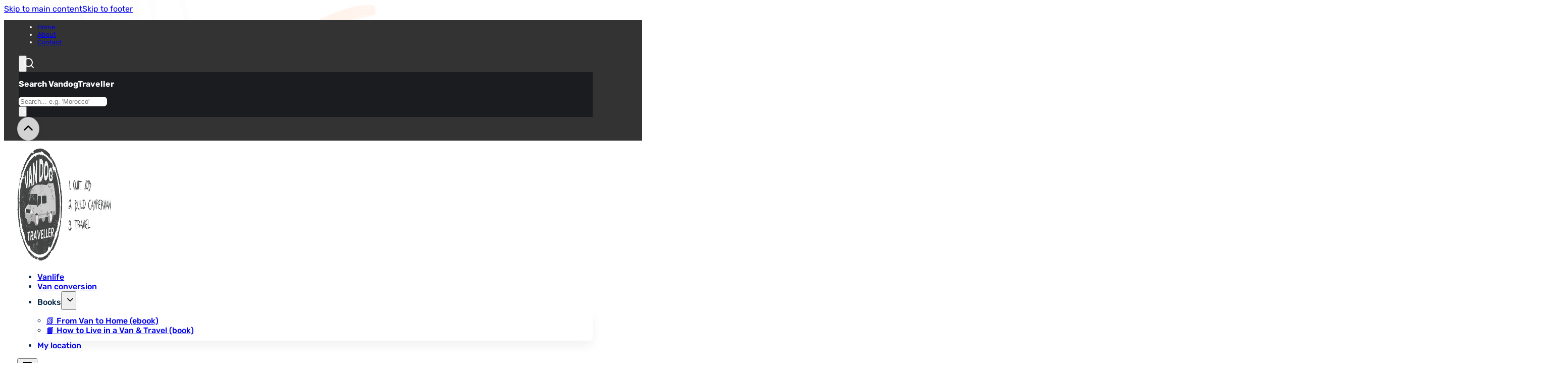

--- FILE ---
content_type: text/html; charset=UTF-8
request_url: https://vandogtraveller.com/rebuilding-my-van-home/
body_size: 37605
content:
<!DOCTYPE html><html lang="en-GB" prefix="og: https://ogp.me/ns#"><head><meta charset="UTF-8"><meta name="viewport" content="width=device-width, initial-scale=1"> <script data-no-defer="1" data-ezscrex="false" data-cfasync="false" data-pagespeed-no-defer data-cookieconsent="ignore">var ctPublicFunctions = {"_ajax_nonce":"c0ff76e546","_rest_nonce":"3a3a6c197b","_ajax_url":"\/wp-admin\/admin-ajax.php","_rest_url":"https:\/\/vandogtraveller.com\/wp-json\/","data__cookies_type":"none","data__ajax_type":"rest","data__bot_detector_enabled":"1","data__frontend_data_log_enabled":1,"cookiePrefix":"","wprocket_detected":false,"host_url":"vandogtraveller.com","text__ee_click_to_select":"Click to select the whole data","text__ee_original_email":"The complete one is","text__ee_got_it":"Got it","text__ee_blocked":"Blocked","text__ee_cannot_connect":"Cannot connect","text__ee_cannot_decode":"Can not decode email. Unknown reason","text__ee_email_decoder":"CleanTalk email decoder","text__ee_wait_for_decoding":"The magic is on the way!","text__ee_decoding_process":"Please wait a few seconds while we decode the contact data."}</script> <script data-no-defer="1" data-ezscrex="false" data-cfasync="false" data-pagespeed-no-defer data-cookieconsent="ignore">var ctPublic = {"_ajax_nonce":"c0ff76e546","settings__forms__check_internal":"0","settings__forms__check_external":"0","settings__forms__force_protection":"0","settings__forms__search_test":"1","settings__forms__wc_add_to_cart":"0","settings__data__bot_detector_enabled":"1","settings__sfw__anti_crawler":0,"blog_home":"https:\/\/vandogtraveller.com\/","pixel__setting":"3","pixel__enabled":true,"pixel__url":null,"data__email_check_before_post":"1","data__email_check_exist_post":"1","data__cookies_type":"none","data__key_is_ok":true,"data__visible_fields_required":true,"wl_brandname":"Anti-Spam by CleanTalk","wl_brandname_short":"CleanTalk","ct_checkjs_key":"c6a9dc4d5d03535ae3c3501b0ba272b17656a8a574ca4991384835326e5ee64b","emailEncoderPassKey":"31d952edc0d73072a75a4c6956c1203e","bot_detector_forms_excluded":"W10=","advancedCacheExists":false,"varnishCacheExists":false,"wc_ajax_add_to_cart":false}</script> <title>Rebuilding my van-home - VandogTraveller</title><link rel="preload" href="https://vandogtraveller.com/wp-content/uploads/2025/11/vandogtraveller-logo-living-and-travelling-in-a-diy-campervan2.webp" as="image"><link rel="preload" href="https://vandogtraveller.com/wp-content/uploads/2025/11/rubik-v31-latin-700.woff2" as="font" type="font/woff2" crossorigin><link rel="preload" href="https://vandogtraveller.com/wp-content/uploads/2025/11/rubik-v31-latin-regular.woff2" as="font" type="font/woff2" crossorigin><link rel="preload" href="https://vandogtraveller.com/wp-content/uploads/2025/11/rubik-v31-latin-500.woff2" as="font" type="font/woff2" crossorigin><meta name="description" content="Woah, that was a long detour: I dismantled my whole van conversion just to get a bit of welding done in the floor."/><meta name="robots" content="follow, index, max-snippet:-1, max-video-preview:-1, max-image-preview:large"/><link rel="canonical" href="https://vandogtraveller.com/rebuilding-my-van-home/" /><meta property="og:locale" content="en_GB" /><meta property="og:type" content="article" /><meta property="og:title" content="Rebuilding my van-home - VandogTraveller" /><meta property="og:description" content="Woah, that was a long detour: I dismantled my whole van conversion just to get a bit of welding done in the floor." /><meta property="og:url" content="https://vandogtraveller.com/rebuilding-my-van-home/" /><meta property="og:site_name" content="VandogTraveller" /><meta property="article:publisher" content="https://www.facebook.com/vandogtraveller" /><meta property="article:author" content="https://facebook.com/vandogtraveller" /><meta property="article:tag" content="uk" /><meta property="article:section" content="Converting my van" /><meta property="og:updated_time" content="2025-11-04T16:28:08+00:00" /><meta property="og:image" content="https://vandogtraveller.com/wp-content/uploads/2021/03/rebuilding-my-van-after-welding-repairs-feat4.jpg" /><meta property="og:image:secure_url" content="https://vandogtraveller.com/wp-content/uploads/2021/03/rebuilding-my-van-after-welding-repairs-feat4.jpg" /><meta property="og:image:width" content="1400" /><meta property="og:image:height" content="800" /><meta property="og:image:alt" content="rebuilding my campervan after welding repairs" /><meta property="og:image:type" content="image/jpeg" /><meta property="article:published_time" content="2021-03-10T14:07:48+00:00" /><meta property="article:modified_time" content="2025-11-04T16:28:08+00:00" /><meta name="twitter:card" content="summary_large_image" /><meta name="twitter:title" content="Rebuilding my van-home - VandogTraveller" /><meta name="twitter:description" content="Woah, that was a long detour: I dismantled my whole van conversion just to get a bit of welding done in the floor." /><meta name="twitter:site" content="@hudsontek" /><meta name="twitter:creator" content="@Hudsontek" /><meta name="twitter:image" content="https://vandogtraveller.com/wp-content/uploads/2021/03/rebuilding-my-van-after-welding-repairs-feat4.jpg" /> <script type="application/ld+json" class="rank-math-schema">{"@context":"https://schema.org","@graph":[{"@type":["Person","Organization"],"@id":"https://vandogtraveller.com/#person","name":"VandogTraveller","sameAs":["https://www.facebook.com/vandogtraveller","https://twitter.com/hudsontek","https://www.instagram.com/vandogtraveller/"],"logo":{"@type":"ImageObject","@id":"https://vandogtraveller.com/#logo","url":"https://vandogtraveller.com/wp-content/uploads/2022/07/vandogtraveller-logo-stamp.png","contentUrl":"https://vandogtraveller.com/wp-content/uploads/2022/07/vandogtraveller-logo-stamp.png","caption":"VandogTraveller","inLanguage":"en-GB","width":"498","height":"498"},"image":{"@type":"ImageObject","@id":"https://vandogtraveller.com/#logo","url":"https://vandogtraveller.com/wp-content/uploads/2022/07/vandogtraveller-logo-stamp.png","contentUrl":"https://vandogtraveller.com/wp-content/uploads/2022/07/vandogtraveller-logo-stamp.png","caption":"VandogTraveller","inLanguage":"en-GB","width":"498","height":"498"}},{"@type":"WebSite","@id":"https://vandogtraveller.com/#website","url":"https://vandogtraveller.com","name":"VandogTraveller","publisher":{"@id":"https://vandogtraveller.com/#person"},"inLanguage":"en-GB"},{"@type":"ImageObject","@id":"https://vandogtraveller.com/wp-content/uploads/2021/03/rebuilding-my-van-after-welding-repairs-feat4.jpg","url":"https://vandogtraveller.com/wp-content/uploads/2021/03/rebuilding-my-van-after-welding-repairs-feat4.jpg","width":"1400","height":"800","caption":"rebuilding my campervan after welding repairs","inLanguage":"en-GB"},{"@type":"WebPage","@id":"https://vandogtraveller.com/rebuilding-my-van-home/#webpage","url":"https://vandogtraveller.com/rebuilding-my-van-home/","name":"Rebuilding my van-home - VandogTraveller","datePublished":"2021-03-10T14:07:48+00:00","dateModified":"2025-11-04T16:28:08+00:00","isPartOf":{"@id":"https://vandogtraveller.com/#website"},"primaryImageOfPage":{"@id":"https://vandogtraveller.com/wp-content/uploads/2021/03/rebuilding-my-van-after-welding-repairs-feat4.jpg"},"inLanguage":"en-GB"},{"@type":"Person","@id":"https://vandogtraveller.com/rebuilding-my-van-home/#author","name":"Mike","image":{"@type":"ImageObject","@id":"https://secure.gravatar.com/avatar/d92bf78702e0e0fbeaa5060eefb58e7dce5a797e15b0c582ec7633a1bd500e15?s=96&amp;d=mm&amp;r=g","url":"https://secure.gravatar.com/avatar/d92bf78702e0e0fbeaa5060eefb58e7dce5a797e15b0c582ec7633a1bd500e15?s=96&amp;d=mm&amp;r=g","caption":"Mike","inLanguage":"en-GB"},"sameAs":["https://facebook.com/vandogtraveller","https://twitter.com/Hudsontek"]},{"headline":"Rebuilding my van-home - VandogTraveller","description":"Woah, that was a long detour: I dismantled my whole van conversion just to get a bit of welding done in the floor.","datePublished":"2021-03-10T14:07:48+00:00","dateModified":"2025-11-04T16:28:08+00:00","image":{"@id":"https://vandogtraveller.com/wp-content/uploads/2021/03/rebuilding-my-van-after-welding-repairs-feat4.jpg"},"author":{"@id":"https://vandogtraveller.com/rebuilding-my-van-home/#author","name":"Mike"},"@type":"BlogPosting","name":"Rebuilding my van-home - VandogTraveller","articleSection":"Converting my van, Living and travelling in a van, Vanlife Guides","@id":"https://vandogtraveller.com/rebuilding-my-van-home/#schema-5895","isPartOf":{"@id":"https://vandogtraveller.com/rebuilding-my-van-home/#webpage"},"publisher":{"@id":"https://vandogtraveller.com/#person"},"inLanguage":"en-GB","mainEntityOfPage":{"@id":"https://vandogtraveller.com/rebuilding-my-van-home/#webpage"}}]}</script> <link rel='dns-prefetch' href='//fd.cleantalk.org' /><link rel="alternate" type="application/rss+xml" title="VandogTraveller &raquo; Feed" href="https://vandogtraveller.com/feed/" /><link rel="alternate" type="application/rss+xml" title="VandogTraveller &raquo; Comments Feed" href="https://vandogtraveller.com/comments/feed/" /><link rel="alternate" type="application/rss+xml" title="VandogTraveller &raquo; Rebuilding my van-home Comments Feed" href="https://vandogtraveller.com/rebuilding-my-van-home/feed/" /><link rel="alternate" title="oEmbed (JSON)" type="application/json+oembed" href="https://vandogtraveller.com/wp-json/oembed/1.0/embed?url=https%3A%2F%2Fvandogtraveller.com%2Frebuilding-my-van-home%2F" /><link rel="alternate" title="oEmbed (XML)" type="text/xml+oembed" href="https://vandogtraveller.com/wp-json/oembed/1.0/embed?url=https%3A%2F%2Fvandogtraveller.com%2Frebuilding-my-van-home%2F&#038;format=xml" /><style id='wp-img-auto-sizes-contain-inline-css'>img:is([sizes=auto i],[sizes^="auto," i]){contain-intrinsic-size:3000px 1500px}
/*# sourceURL=wp-img-auto-sizes-contain-inline-css */</style><link data-optimized="2" rel="stylesheet" href="https://vandogtraveller.com/wp-content/litespeed/css/24d4e865310b38c75e12d3b159ae0539.css?ver=27846" /><style id='bricks-advanced-themer-inline-css'>:root,.brxc-light-colors, html[data-theme="dark"] .brxc-reversed-colors, html[data-theme="light"] .brxc-initial-colors{--at-primary:hsla(214.29, 17.1%, 8%, 1);--at-primary-h:214.29;--at-primary-s: 17.1%;--at-primary-l: 8%;--at-primary-l-1:hsla(220,5.08%,23.14%,1);--at-primary-l-2:hsla(210,3.09%,38.04%,1);--at-primary-l-3:hsla(216,2.09%,53.14%,1);--at-primary-l-4:hsla(220,1.84%,68.04%,1);--at-primary-l-5:hsla(200,3.45%,82.94%,1);--at-primary-l-6:hsla(210,20%,98.04%,1);--at-primary-d-1:hsla(214.29,17.95%,7.65%,1);--at-primary-d-2:hsla(220,16.67%,7.06%,1);--at-primary-d-3:hsla(220,17.65%,6.67%,1);--at-primary-d-4:hsla(216,16.13%,6.08%,1);--at-primary-d-5:hsla(228,17.24%,5.69%,1);--at-primary-d-6:hsla(225,15.38%,5.1%,1);--at-primary-t-1:hsla(214.29,17.07%,8.04%,0.84);--at-primary-t-2:hsla(214.29,17.07%,8.04%,0.68);--at-primary-t-3:hsla(214.29,17.07%,8.04%,0.53);--at-primary-t-4:hsla(214.29,17.07%,8.04%,0.37);--at-primary-t-5:hsla(214.29,17.07%,8.04%,0.21);--at-primary-t-6:hsla(214.29,17.07%,8.04%,0.05);--at-secondary:hsla(53, 65%, 55%, 1);--at-secondary-h:53;--at-secondary-s: 65%;--at-secondary-l: 55%;--at-secondary-l-1:hsla(52.8,65.45%,62.55%,1);--at-secondary-l-2:hsla(52.8,64.94%,69.8%,1);--at-secondary-l-3:hsla(52.8,64.1%,77.06%,1);--at-secondary-l-4:hsla(52.08,65.43%,84.12%,1);--at-secondary-l-5:hsla(51.72,64.44%,91.18%,1);--at-secondary-l-6:hsla(50,60%,98.04%,1);--at-secondary-d-1:hsla(52.8,53.65%,45.69%,1);--at-secondary-d-2:hsla(52.87,54.01%,36.67%,1);--at-secondary-d-3:hsla(52.99,53.85%,28.04%,1);--at-secondary-d-4:hsla(53.57,56%,19.61%,1);--at-secondary-d-5:hsla(51.67,58.06%,12.16%,1);--at-secondary-d-6:hsla(52.94,68%,4.9%,1);--at-secondary-t-1:hsla(52.75,65.07%,55.1%,0.84);--at-secondary-t-2:hsla(52.75,65.07%,55.1%,0.68);--at-secondary-t-3:hsla(52.75,65.07%,55.1%,0.53);--at-secondary-t-4:hsla(52.75,65.07%,55.1%,0.37);--at-secondary-t-5:hsla(52.75,65.07%,55.1%,0.21);--at-secondary-t-6:hsla(52.75,65.07%,55.1%,0.05);--at-neutral:hsla(182, 8%, 50%, 1);--at-neutral-h:182;--at-neutral-s: 8%;--at-neutral-l: 50%;--at-neutral-l-1:hsla(183.33,8.41%,58.04%,1);--at-neutral-l-2:hsla(180,8.05%,65.88%,1);--at-neutral-l-3:hsla(180,8.27%,73.92%,1);--at-neutral-l-4:hsla(187.5,8.7%,81.96%,1);--at-neutral-l-5:hsla(180,7.69%,89.8%,1);--at-neutral-l-6:hsla(180,9.09%,97.84%,1);--at-neutral-d-1:hsla(180,7.83%,42.55%,1);--at-neutral-d-2:hsla(184,8.38%,35.1%,1);--at-neutral-d-3:hsla(180,7.8%,27.65%,1);--at-neutral-d-4:hsla(180,7.84%,20%,1);--at-neutral-d-5:hsla(180,7.69%,12.75%,1);--at-neutral-d-6:hsla(180,7.69%,5.1%,1);--at-neutral-t-1:hsla(182.86,8.24%,50%,0.84);--at-neutral-t-2:hsla(182.86,8.24%,50%,0.68);--at-neutral-t-3:hsla(182.86,8.24%,50%,0.53);--at-neutral-t-4:hsla(182.86,8.24%,50%,0.37);--at-neutral-t-5:hsla(182.86,8.24%,50%,0.21);--at-neutral-t-6:hsla(182.86,8.24%,50%,0.05);--at-black:hsla(0, 0%, 0%, 1);--at-black-h:0;--at-black-s: 0%;--at-black-l: 0%;--at-black-t-1:hsla(0,0%,0%,0.84);--at-black-t-2:hsla(0,0%,0%,0.68);--at-black-t-3:hsla(0,0%,0%,0.53);--at-black-t-4:hsla(0,0%,0%,0.37);--at-black-t-5:hsla(0,0%,0%,0.21);--at-black-t-6:hsla(0,0%,0%,0.05);--at-white:#ffffff;--at-white-t-1:hsla(0,0%,100%,0.84);--at-white-t-2:hsla(0,0%,100%,0.68);--at-white-t-3:hsla(0,0%,100%,0.53);--at-white-t-4:hsla(0,0%,100%,0.37);--at-white-t-5:hsla(0,0%,100%,0.21);--at-white-t-6:hsla(0,0%,100%,0.05);--at-vdt-bg:hsla(210, 16.7%, 97.6%, 1);--at-vdt-bg-h:210;--at-vdt-bg-s: 16.7%;--at-vdt-bg-l: 97.6%;--at-mh-lines:hsla(0, 0%, 0%, 0.102);--at-mh-lines-h:0;--at-mh-lines-s: 0%;--at-mh-lines-l: 0%;--at-mh-badge-red:hsla(7.22, 92.9%, 66.7%, 0.071);--at-mh-badge-red-h:7.22;--at-mh-badge-red-s: 92.9%;--at-mh-badge-red-l: 66.7%;--at-mh-badge-red-border:hsla(7.22, 92.9%, 66.7%, 0.071);--at-mh-badge-red-border-h:7.22;--at-mh-badge-red-border-s: 92.9%;--at-mh-badge-red-border-l: 66.7%;--at-mh-vdt-accent:hsla(7.22, 92.9%, 66.7%, 1);--at-mh-vdt-accent-h:7.22;--at-mh-vdt-accent-s: 92.9%;--at-mh-vdt-accent-l: 66.7%;--at-mh-card-shade:hsla(210, 16.7%, 97.6%, 1);--at-mh-card-shade-h:210;--at-mh-card-shade-s: 16.7%;--at-mh-card-shade-l: 97.6%;--at-mh-card-shadow:hsla(0, 0%, 0%, 0.169);--at-mh-card-shadow-h:0;--at-mh-card-shadow-s: 0%;--at-mh-card-shadow-l: 0%;--at-mh-light-shadow:hsla(0, 0%, 0%, 0.05);--at-mh-light-shadow-h:0;--at-mh-light-shadow-s: 0%;--at-mh-light-shadow-l: 0%;--at-mh-badge-pur:hsla(257.55, 100%, 58.4%, 1);--at-mh-badge-pur-h:257.55;--at-mh-badge-pur-s: 100%;--at-mh-badge-pur-l: 58.4%;--at-mh-soft-blk:hsla(0, 0%, 20%, 1);--at-mh-soft-blk-h:0;--at-mh-soft-blk-s: 0%;--at-mh-soft-blk-l: 20%;--at-mh-v2h-peach:hsla(25, 100%, 95.3%, 1);--at-mh-v2h-peach-h:25;--at-mh-v2h-peach-s: 100%;--at-mh-v2h-peach-l: 95.3%;--at-mh-v2h-navy:hsla(214.29, 31.2%, 30.8%, 1);--at-mh-v2h-navy-h:214.29;--at-mh-v2h-navy-s: 31.2%;--at-mh-v2h-navy-l: 30.8%;--at-mh-v2h-red-shadow:hsla(6.98, 84.3%, 60%, 0.69);--at-mh-v2h-red-shadow-h:6.98;--at-mh-v2h-red-shadow-s: 84.3%;--at-mh-v2h-red-shadow-l: 60%;--at-mh-v2h-heading:hsla(208.13, 100%, 12.5%, 1);--at-mh-v2h-heading-h:208.13;--at-mh-v2h-heading-s: 100%;--at-mh-v2h-heading-l: 12.5%;--at-mh-green-box:hsla(138.46, 100%, 94.9%, 0.729);--at-mh-green-box-h:138.46;--at-mh-green-box-s: 100%;--at-mh-green-box-l: 94.9%;--at-mh-green-box-lines:hsla(138.57, 46.7%, 82.4%, 1);--at-mh-green-box-lines-h:138.57;--at-mh-green-box-lines-s: 46.7%;--at-mh-green-box-lines-l: 82.4%;--at-mh-body:hsla(0, 0%, 21.2%, 1);--at-mh-body-h:0;--at-mh-body-s: 0%;--at-mh-body-l: 21.2%;--at-mh-red-box:hsla(7.22, 92.9%, 66.7%, 0.071);--at-mh-red-box-h:7.22;--at-mh-red-box-s: 92.9%;--at-mh-red-box-l: 66.7%;--at-mh-red-box-lines:hsla(7.22, 92.9%, 66.7%, 0.302);--at-mh-red-box-lines-h:7.22;--at-mh-red-box-lines-s: 92.9%;--at-mh-red-box-lines-l: 66.7%;--at-mh-box-shadow:hsla(17, 20%, 24%, 0.06);--at-mh-box-shadow-h:17;--at-mh-box-shadow-s: 20%;--at-mh-box-shadow-l: 24%;}
/*# sourceURL=bricks-advanced-themer-inline-css */</style><style id='classic-theme-styles-inline-css'>/*! This file is auto-generated */
.wp-block-button__link{color:#fff;background-color:#32373c;border-radius:9999px;box-shadow:none;text-decoration:none;padding:calc(.667em + 2px) calc(1.333em + 2px);font-size:1.125em}.wp-block-file__button{background:#32373c;color:#fff;text-decoration:none}
/*# sourceURL=/wp-includes/css/classic-themes.min.css */</style><style id='bricks-frontend-inline-css'>.bricks-button{letter-spacing:normal}
.bricks-button{letter-spacing:normal}
@font-face{font-family:"Rubik";font-weight:400;font-display:swap;src:url(https://vandogtraveller.com/wp-content/uploads/2025/11/rubik-v31-latin-regular.woff2) format("woff2");}@font-face{font-family:"Rubik";font-weight:500;font-display:swap;src:url(https://vandogtraveller.com/wp-content/uploads/2025/11/rubik-v31-latin-500.woff2) format("woff2");}@font-face{font-family:"Rubik";font-weight:700;font-display:swap;src:url(https://vandogtraveller.com/wp-content/uploads/2025/11/rubik-v31-latin-700.woff2) format("woff2");}@font-face{font-family:"Rubik";font-weight:400;font-style:italic;font-display:swap;src:url(https://vandogtraveller.com/wp-content/uploads/2025/11/rubik-v31-latin-italic.woff2) format("woff2");}

/*# sourceURL=bricks-frontend-inline-css */</style><style id='wpdiscuz-frontend-css-inline-css'>#wpdcom .wpd-blog-administrator .wpd-comment-label{color:#ffffff;background-color:#00B38F;border:none}#wpdcom .wpd-blog-administrator .wpd-comment-author, #wpdcom .wpd-blog-administrator .wpd-comment-author a{color:#00B38F}#wpdcom.wpd-layout-1 .wpd-comment .wpd-blog-administrator .wpd-avatar img{border-color:#00B38F}#wpdcom.wpd-layout-2 .wpd-comment.wpd-reply .wpd-comment-wrap.wpd-blog-administrator{border-left:3px solid #00B38F}#wpdcom.wpd-layout-2 .wpd-comment .wpd-blog-administrator .wpd-avatar img{border-bottom-color:#00B38F}#wpdcom.wpd-layout-3 .wpd-blog-administrator .wpd-comment-subheader{border-top:1px dashed #00B38F}#wpdcom.wpd-layout-3 .wpd-reply .wpd-blog-administrator .wpd-comment-right{border-left:1px solid #00B38F}#wpdcom .wpd-blog-editor .wpd-comment-label{color:#ffffff;background-color:#00B38F;border:none}#wpdcom .wpd-blog-editor .wpd-comment-author, #wpdcom .wpd-blog-editor .wpd-comment-author a{color:#00B38F}#wpdcom.wpd-layout-1 .wpd-comment .wpd-blog-editor .wpd-avatar img{border-color:#00B38F}#wpdcom.wpd-layout-2 .wpd-comment.wpd-reply .wpd-comment-wrap.wpd-blog-editor{border-left:3px solid #00B38F}#wpdcom.wpd-layout-2 .wpd-comment .wpd-blog-editor .wpd-avatar img{border-bottom-color:#00B38F}#wpdcom.wpd-layout-3 .wpd-blog-editor .wpd-comment-subheader{border-top:1px dashed #00B38F}#wpdcom.wpd-layout-3 .wpd-reply .wpd-blog-editor .wpd-comment-right{border-left:1px solid #00B38F}#wpdcom .wpd-blog-author .wpd-comment-label{color:#ffffff;background-color:#00B38F;border:none}#wpdcom .wpd-blog-author .wpd-comment-author, #wpdcom .wpd-blog-author .wpd-comment-author a{color:#00B38F}#wpdcom.wpd-layout-1 .wpd-comment .wpd-blog-author .wpd-avatar img{border-color:#00B38F}#wpdcom.wpd-layout-2 .wpd-comment .wpd-blog-author .wpd-avatar img{border-bottom-color:#00B38F}#wpdcom.wpd-layout-3 .wpd-blog-author .wpd-comment-subheader{border-top:1px dashed #00B38F}#wpdcom.wpd-layout-3 .wpd-reply .wpd-blog-author .wpd-comment-right{border-left:1px solid #00B38F}#wpdcom .wpd-blog-contributor .wpd-comment-label{color:#ffffff;background-color:#00B38F;border:none}#wpdcom .wpd-blog-contributor .wpd-comment-author, #wpdcom .wpd-blog-contributor .wpd-comment-author a{color:#00B38F}#wpdcom.wpd-layout-1 .wpd-comment .wpd-blog-contributor .wpd-avatar img{border-color:#00B38F}#wpdcom.wpd-layout-2 .wpd-comment .wpd-blog-contributor .wpd-avatar img{border-bottom-color:#00B38F}#wpdcom.wpd-layout-3 .wpd-blog-contributor .wpd-comment-subheader{border-top:1px dashed #00B38F}#wpdcom.wpd-layout-3 .wpd-reply .wpd-blog-contributor .wpd-comment-right{border-left:1px solid #00B38F}#wpdcom .wpd-blog-subscriber .wpd-comment-label{color:#ffffff;background-color:#00B38F;border:none}#wpdcom .wpd-blog-subscriber .wpd-comment-author, #wpdcom .wpd-blog-subscriber .wpd-comment-author a{color:#00B38F}#wpdcom.wpd-layout-2 .wpd-comment .wpd-blog-subscriber .wpd-avatar img{border-bottom-color:#00B38F}#wpdcom.wpd-layout-3 .wpd-blog-subscriber .wpd-comment-subheader{border-top:1px dashed #00B38F}#wpdcom .wpd-blog-customer .wpd-comment-label{color:#ffffff;background-color:#00B38F;border:none}#wpdcom .wpd-blog-customer .wpd-comment-author, #wpdcom .wpd-blog-customer .wpd-comment-author a{color:#00B38F}#wpdcom.wpd-layout-1 .wpd-comment .wpd-blog-customer .wpd-avatar img{border-color:#00B38F}#wpdcom.wpd-layout-2 .wpd-comment .wpd-blog-customer .wpd-avatar img{border-bottom-color:#00B38F}#wpdcom.wpd-layout-3 .wpd-blog-customer .wpd-comment-subheader{border-top:1px dashed #00B38F}#wpdcom.wpd-layout-3 .wpd-reply .wpd-blog-customer .wpd-comment-right{border-left:1px solid #00B38F}#wpdcom .wpd-blog-shop_manager .wpd-comment-label{color:#ffffff;background-color:#00B38F;border:none}#wpdcom .wpd-blog-shop_manager .wpd-comment-author, #wpdcom .wpd-blog-shop_manager .wpd-comment-author a{color:#00B38F}#wpdcom.wpd-layout-1 .wpd-comment .wpd-blog-shop_manager .wpd-avatar img{border-color:#00B38F}#wpdcom.wpd-layout-2 .wpd-comment .wpd-blog-shop_manager .wpd-avatar img{border-bottom-color:#00B38F}#wpdcom.wpd-layout-3 .wpd-blog-shop_manager .wpd-comment-subheader{border-top:1px dashed #00B38F}#wpdcom.wpd-layout-3 .wpd-reply .wpd-blog-shop_manager .wpd-comment-right{border-left:1px solid #00B38F}#wpdcom .wpd-blog-post_author .wpd-comment-label{color:#ffffff;background-color:#00B38F;border:none}#wpdcom .wpd-blog-post_author .wpd-comment-author, #wpdcom .wpd-blog-post_author .wpd-comment-author a{color:#00B38F}#wpdcom .wpd-blog-post_author .wpd-avatar img{border-color:#00B38F}#wpdcom.wpd-layout-1 .wpd-comment .wpd-blog-post_author .wpd-avatar img{border-color:#00B38F}#wpdcom.wpd-layout-2 .wpd-comment.wpd-reply .wpd-comment-wrap.wpd-blog-post_author{border-left:3px solid #00B38F}#wpdcom.wpd-layout-2 .wpd-comment .wpd-blog-post_author .wpd-avatar img{border-bottom-color:#00B38F}#wpdcom.wpd-layout-3 .wpd-blog-post_author .wpd-comment-subheader{border-top:1px dashed #00B38F}#wpdcom.wpd-layout-3 .wpd-reply .wpd-blog-post_author .wpd-comment-right{border-left:1px solid #00B38F}#wpdcom .wpd-blog-guest .wpd-comment-label{color:#ffffff;background-color:#00B38F;border:none}#wpdcom .wpd-blog-guest .wpd-comment-author, #wpdcom .wpd-blog-guest .wpd-comment-author a{color:#00B38F}#wpdcom.wpd-layout-3 .wpd-blog-guest .wpd-comment-subheader{border-top:1px dashed #00B38F}#comments, #respond, .comments-area, #wpdcom{}#wpdcom .ql-editor > *{color:#777777}#wpdcom .ql-editor::before{}#wpdcom .ql-toolbar{border:1px solid #DDDDDD;border-top:none}#wpdcom .ql-container{border:1px solid #DDDDDD;border-bottom:none}#wpdcom .wpd-form-row .wpdiscuz-item input[type="text"], #wpdcom .wpd-form-row .wpdiscuz-item input[type="email"], #wpdcom .wpd-form-row .wpdiscuz-item input[type="url"], #wpdcom .wpd-form-row .wpdiscuz-item input[type="color"], #wpdcom .wpd-form-row .wpdiscuz-item input[type="date"], #wpdcom .wpd-form-row .wpdiscuz-item input[type="datetime"], #wpdcom .wpd-form-row .wpdiscuz-item input[type="datetime-local"], #wpdcom .wpd-form-row .wpdiscuz-item input[type="month"], #wpdcom .wpd-form-row .wpdiscuz-item input[type="number"], #wpdcom .wpd-form-row .wpdiscuz-item input[type="time"], #wpdcom textarea, #wpdcom select{border:1px solid #DDDDDD;color:#777777}#wpdcom .wpd-form-row .wpdiscuz-item textarea{border:1px solid #DDDDDD}#wpdcom input::placeholder, #wpdcom textarea::placeholder, #wpdcom input::-moz-placeholder, #wpdcom textarea::-webkit-input-placeholder{}#wpdcom .wpd-comment-text{color:#777777}#wpdcom .wpd-thread-head .wpd-thread-info{border-bottom:2px solid #f96e5b}#wpdcom .wpd-thread-head .wpd-thread-info.wpd-reviews-tab svg{fill:#f96e5b}#wpdcom .wpd-thread-head .wpdiscuz-user-settings{border-bottom:2px solid #f96e5b}#wpdcom .wpd-thread-head .wpdiscuz-user-settings:hover{color:#f96e5b}#wpdcom .wpd-comment .wpd-follow-link:hover{color:#f96e5b}#wpdcom .wpd-comment-status .wpd-sticky{color:#f96e5b}#wpdcom .wpd-thread-filter .wpdf-active{color:#f96e5b;border-bottom-color:#f96e5b}#wpdcom .wpd-comment-info-bar{border:1px dashed #fb8b7c;background:#fff1ef}#wpdcom .wpd-comment-info-bar .wpd-current-view i{color:#f96e5b}#wpdcom .wpd-filter-view-all:hover{background:#f96e5b}#wpdcom .wpdiscuz-item .wpdiscuz-rating > label{color:#DDDDDD}#wpdcom .wpdiscuz-item .wpdiscuz-rating:not(:checked) > label:hover, .wpdiscuz-rating:not(:checked) > label:hover ~ label{}#wpdcom .wpdiscuz-item .wpdiscuz-rating > input ~ label:hover, #wpdcom .wpdiscuz-item .wpdiscuz-rating > input:not(:checked) ~ label:hover ~ label, #wpdcom .wpdiscuz-item .wpdiscuz-rating > input:not(:checked) ~ label:hover ~ label{color:#FFED85}#wpdcom .wpdiscuz-item .wpdiscuz-rating > input:checked ~ label:hover, #wpdcom .wpdiscuz-item .wpdiscuz-rating > input:checked ~ label:hover, #wpdcom .wpdiscuz-item .wpdiscuz-rating > label:hover ~ input:checked ~ label, #wpdcom .wpdiscuz-item .wpdiscuz-rating > input:checked + label:hover ~ label, #wpdcom .wpdiscuz-item .wpdiscuz-rating > input:checked ~ label:hover ~ label, .wpd-custom-field .wcf-active-star, #wpdcom .wpdiscuz-item .wpdiscuz-rating > input:checked ~ label{color:#FFD700}#wpd-post-rating .wpd-rating-wrap .wpd-rating-stars svg .wpd-star{fill:#DDDDDD}#wpd-post-rating .wpd-rating-wrap .wpd-rating-stars svg .wpd-active{fill:#FFD700}#wpd-post-rating .wpd-rating-wrap .wpd-rate-starts svg .wpd-star{fill:#DDDDDD}#wpd-post-rating .wpd-rating-wrap .wpd-rate-starts:hover svg .wpd-star{fill:#FFED85}#wpd-post-rating.wpd-not-rated .wpd-rating-wrap .wpd-rate-starts svg:hover ~ svg .wpd-star{fill:#DDDDDD}.wpdiscuz-post-rating-wrap .wpd-rating .wpd-rating-wrap .wpd-rating-stars svg .wpd-star{fill:#DDDDDD}.wpdiscuz-post-rating-wrap .wpd-rating .wpd-rating-wrap .wpd-rating-stars svg .wpd-active{fill:#FFD700}#wpdcom .wpd-comment .wpd-follow-active{color:#ff7a00}#wpdcom .page-numbers{color:#555;border:#555 1px solid}#wpdcom span.current{background:#555}#wpdcom.wpd-layout-1 .wpd-new-loaded-comment > .wpd-comment-wrap > .wpd-comment-right{background:#FFFAD6}#wpdcom.wpd-layout-2 .wpd-new-loaded-comment.wpd-comment > .wpd-comment-wrap > .wpd-comment-right{background:#FFFAD6}#wpdcom.wpd-layout-2 .wpd-new-loaded-comment.wpd-comment.wpd-reply > .wpd-comment-wrap > .wpd-comment-right{background:transparent}#wpdcom.wpd-layout-2 .wpd-new-loaded-comment.wpd-comment.wpd-reply > .wpd-comment-wrap{background:#FFFAD6}#wpdcom.wpd-layout-3 .wpd-new-loaded-comment.wpd-comment > .wpd-comment-wrap > .wpd-comment-right{background:#FFFAD6}#wpdcom .wpd-follow:hover i, #wpdcom .wpd-unfollow:hover i, #wpdcom .wpd-comment .wpd-follow-active:hover i{color:#f96e5b}#wpdcom .wpdiscuz-readmore{cursor:pointer;color:#f96e5b}.wpd-custom-field .wcf-pasiv-star, #wpcomm .wpdiscuz-item .wpdiscuz-rating > label{color:#DDDDDD}.wpd-wrapper .wpd-list-item.wpd-active{border-top:3px solid #f96e5b}#wpdcom.wpd-layout-2 .wpd-comment.wpd-reply.wpd-unapproved-comment .wpd-comment-wrap{border-left:3px solid #FFFAD6}#wpdcom.wpd-layout-3 .wpd-comment.wpd-reply.wpd-unapproved-comment .wpd-comment-right{border-left:1px solid #FFFAD6}#wpdcom .wpd-prim-button{background-color:#f96e5b;color:#FFFFFF}#wpdcom .wpd_label__check i.wpdicon-on{color:#f96e5b;border:1px solid #fcb7ad}#wpd-bubble-wrapper #wpd-bubble-all-comments-count{color:#f96e5b}#wpd-bubble-wrapper > div{background-color:#f96e5b}#wpd-bubble-wrapper > #wpd-bubble #wpd-bubble-add-message{background-color:#f96e5b}#wpd-bubble-wrapper > #wpd-bubble #wpd-bubble-add-message::before{border-left-color:#f96e5b;border-right-color:#f96e5b}#wpd-bubble-wrapper.wpd-right-corner > #wpd-bubble #wpd-bubble-add-message::before{border-left-color:#f96e5b;border-right-color:#f96e5b}.wpd-inline-icon-wrapper path.wpd-inline-icon-first{fill:#f96e5b}.wpd-inline-icon-count{background-color:#f96e5b}.wpd-inline-icon-count::before{border-right-color:#f96e5b}.wpd-inline-form-wrapper::before{border-bottom-color:#f96e5b}.wpd-inline-form-question{background-color:#f96e5b}.wpd-inline-form{background-color:#f96e5b}.wpd-last-inline-comments-wrapper{border-color:#f96e5b}.wpd-last-inline-comments-wrapper::before{border-bottom-color:#f96e5b}.wpd-last-inline-comments-wrapper .wpd-view-all-inline-comments{background:#f96e5b}.wpd-last-inline-comments-wrapper .wpd-view-all-inline-comments:hover,.wpd-last-inline-comments-wrapper .wpd-view-all-inline-comments:active,.wpd-last-inline-comments-wrapper .wpd-view-all-inline-comments:focus{background-color:#f96e5b}#wpdcom .ql-snow .ql-tooltip[data-mode="link"]::before{content:"Enter link:"}#wpdcom .ql-snow .ql-tooltip.ql-editing a.ql-action::after{content:"Save"}.comments-area{width:auto}
/*# sourceURL=wpdiscuz-frontend-css-inline-css */</style><style id='bricks-frontend-inline-inline-css'>.brxw-header-06.brxe-section {background-color: var(--at-white); padding-top: 10px; padding-bottom: 10px; border-bottom: 1px solid var(--at-mh-lines); max-height: 100%}@media (max-width: 767px) {.brxw-header-06__icon-link .text { display: initial;}}.mh-header.brxe-container {row-gap: var(--at-space--s); flex-direction: row; font-family: "Rubik"; align-items: center; column-gap: var(--at-space--xs)}@media (max-width: 991px) {.mh-header.brxe-container {width: 100%; justify-content: space-between; column-gap: 0px; row-gap: 0px}}@media (max-width: 767px) {.mh-header.brxe-container {width: 100%; justify-content: space-between}}@media (max-width: 478px) {.mh-header.brxe-container {row-gap: 0px; width: 100%; justify-content: space-between}}.mh-header__nav.brxe-nav-nested .brx-dropdown-content > li > a {padding-top: var(--padding); padding-right: var(--padding); padding-bottom: var(--padding); padding-left: var(--padding)}.mh-header__nav.brxe-nav-nested .brx-dropdown-content :where(.brx-submenu-toggle > *) {padding-top: var(--padding); padding-right: var(--padding); padding-bottom: var(--padding); padding-left: var(--padding)}.mh-header__nav.brxe-nav-nested .brx-submenu-toggle button {font-size: var(--14px); padding-right: 29px; padding-left: 9px}.mh-header__nav.brxe-nav-nested .brx-dropdown-content {min-width: max-content; background-color: #ffffff; border-radius: var(--brxw-radius-xs)}.mh-header__nav.brxe-nav-nested .brx-submenu-toggle button[aria-expanded="true"] > * {transform: rotateZ(-180deg)}.mh-header__nav.brxe-nav-nested .brx-submenu-toggle button[aria-expanded] > * {transition: transform var(--brxw-transition-m) !important}.mh-header__nav.brxe-nav-nested .brx-nav-nested-items > .brxe-dropdown.open > .brx-dropdown-content {transform: translateY(calc(var(--brxw-space-m) - 1px))}.mh-header__nav.brxe-nav-nested .brx-nav-nested-items > li > a {padding-top: 5px; padding-bottom: 5px}.mh-header__nav.brxe-nav-nested .brx-nav-nested-items > li > .brxe-text-link:not(a) {padding-top: 5px; padding-bottom: 5px}.mh-header__nav.brxe-nav-nested .brx-nav-nested-items > li > .brxe-icon {padding-top: 5px; padding-bottom: 5px}.mh-header__nav.brxe-nav-nested .brx-nav-nested-items > li:has( > .brxe-svg) {padding-top: 5px; padding-bottom: 5px}.mh-header__nav.brxe-nav-nested .brx-nav-nested-items > li > .brx-submenu-toggle > * {padding-top: 5px; padding-bottom: 5px}.mh-header__nav.brxe-nav-nested.brx-open .brx-nav-nested-items > li > button.brx-toggle-div {padding-top: 5px; padding-bottom: 5px}.mh-header__nav.brxe-nav-nested {font-weight: 500; color: var(--at-mh-v2h-heading)}.mh-header__nav.brxe-nav-nested .brx-nav-nested-items > li > .brx-submenu-toggle button {padding-right: 0}.mh-header__nav.brxe-nav-nested .brx-nav-nested-items {gap: var(--at-space--s)}.mh-header__nav.brxe-nav-nested .brx-submenu-toggle {gap: var(--at-space--2xs)}@media (max-width: 991px) {.mh-header__nav.brxe-nav-nested {flex-grow: 0; flex-shrink: 1}.mh-header__nav.brxe-nav-nested.brx-open .brx-nav-nested-items {align-items: center}}@media (max-width: 767px) {.mh-header__nav.brxe-nav-nested .brx-nav-nested-items {gap: 0px}.mh-header__nav.brxe-nav-nested .brx-dropdown-content > li {background-color: transparent}.mh-header__nav.brxe-nav-nested .brx-dropdown-content .brx-submenu-toggle {background-color: transparent; border-top: 1px solid var(--velora-neutral-100)}.mh-header__nav.brxe-nav-nested .brx-nav-nested-items > .brxe-dropdown.open > .brx-dropdown-content {transform: translateY(0px)}.mh-header__nav.brxe-nav-nested .brx-nav-nested-items > li > a {border-top: 1px solid var(--velora-neutral-100); padding-right: var(--padding); padding-left: var(--padding)}.mh-header__nav.brxe-nav-nested .brx-nav-nested-items > li > .brxe-text-link:not(a) {border-top: 1px solid var(--velora-neutral-100); padding-right: var(--padding); padding-left: var(--padding)}.mh-header__nav.brxe-nav-nested .brx-nav-nested-items > li > .brxe-icon {border-top: 1px solid var(--velora-neutral-100); padding-right: var(--padding); padding-left: var(--padding)}.mh-header__nav.brxe-nav-nested .brx-nav-nested-items > li:has( > .brxe-svg) {border-top: 1px solid var(--velora-neutral-100); padding-right: var(--padding); padding-left: var(--padding)}.mh-header__nav.brxe-nav-nested .brx-nav-nested-items > li > .brx-submenu-toggle {border-top: 1px solid var(--velora-neutral-100)}.mh-header__nav.brxe-nav-nested .brx-dropdown-content > li:not(.brxe-dropdown) {border-top: 1px solid var(--velora-neutral-100)}.mh-header__nav.brxe-nav-nested .brx-nav-nested-items > li > [aria-current="page"] {background-color: var(--velora-primary-50)}.mh-header__nav.brxe-nav-nested .brx-nav-nested-items > li > .brx-submenu-toggle.aria-current {background-color: var(--velora-primary-50)}.mh-header__nav.brxe-nav-nested .brx-nav-nested-items > li > .brx-submenu-toggle > * {padding-right: var(--padding); padding-left: var(--padding)}.mh-header__nav.brxe-nav-nested.brx-open .brx-nav-nested-items > li > button.brx-toggle-div {padding-right: var(--padding); padding-left: var(--padding)}.mh-header__nav.brxe-nav-nested .brx-dropdown-content > li > a {padding-right: var(--padding); padding-left: var(--padding)}.mh-header__nav.brxe-nav-nested .brx-dropdown-content :where(.brx-submenu-toggle > *) {padding-right: var(--padding); padding-left: var(--padding)}.mh-header__nav.brxe-nav-nested {flex-shrink: 1; flex-grow: 0; justify-content: flex-end}.mh-header__nav { --padding: var(--brxw-space-m);}.mh-header__nav .mh-header__nav__icon-link .text { display: flex;}.mh-header__nav a:not(.mh-header__nav__icon-link):hover::after,.mh-header__nav .brx-submenu-toggle:hover::after, .mh-header__nav .menu-item > a[aria-current="page"]:not(.mh-header__nav__icon-link)::after,.mh-header__nav .brx-submenu-toggle.aria-current::after { transform: scaleX(0);}.mh-header__nav .brx-submenu-toggle button { transform-origin: center;}.mh-header__nav .brxe-dropdown[data-level="2"] > .brx-submenu-toggle > *, .mh-header__nav .brxe-dropdown[data-level="2"] > ul > li > a { padding-left: calc(var(--padding) * var(--multiplier));}.mh-header__nav .brxe-dropdown[data-level="3"] > .brx-submenu-toggle > *, .mh-header__nav .brxe-dropdown[data-level="3"] > ul > li > a { padding-left: calc(var(--padding) * var(--multiplier) * var(--multiplier));}.mh-header__nav .brxe-dropdown[data-level] > .brx-submenu-toggle > button { padding-inline: var(--padding);}}@media (max-width: 478px) {.mh-header__nav.brxe-nav-nested {flex-grow: 0; flex-shrink: 1; justify-content: flex-end; align-self: center}}.brxw-header-06-nav__nav-items.brxe-block {width: auto; justify-content: flex-end}@media (max-width: 991px) {.brxw-header-06-nav__nav-items.brxe-block {flex-grow: 0}}@media (max-width: 767px) {.brxw-header-06-nav__nav-items.brxe-block {flex-grow: 0}}@media (max-width: 478px) {.brxw-header-06-nav__nav-items.brxe-block {flex-wrap: nowrap; flex-direction: row}}.brxw-header-06-nav__nav-link.brxe-text-link {padding-top: 10px; padding-bottom: 10px; gap: 6px}.brxw-header-06-nav__dropdown.brxe-dropdown .brx-submenu-toggle button > svg {height: 20px; width: auto}.brxw-header-06-nav__dropdown-content.brxe-div {box-shadow: 1px 11px 20px 0 var(--at-mh-light-shadow); top: 26px; padding-top: var(--at-space--3xs); padding-right: var(--at-space--2xs); padding-bottom: var(--at-space--3xs); padding-left: var(--at-space--2xs)}@media (max-width: 767px) {.brxw-header-06-nav__dropdown-content.brxe-div {padding-top: 0; padding-right: 0; padding-bottom: 0; padding-left: 0}}@media (max-width: 991px) {.brxw-header-06-nav__toggle.brxe-toggle {flex-grow: 0; flex-shrink: 1; justify-content: flex-end; flex-direction: row}.brxw-header-06-nav__toggle.brxe-toggle svg {height: 100%; width: 55px}}@media (max-width: 767px) {.brxw-header-06-nav__toggle.brxe-toggle {--brxe-toggle-scale: .7; justify-content: flex-end; flex-grow: 0; flex-shrink: 1}.brxw-header-06-nav__toggle.brxe-toggle .brxa-inner {--brxe-toggle-bar-height: 3px; --brxe-toggle-bar-radius: 3px}.brxw-header-06-nav__toggle.brxe-toggle svg {width: 50px}}@media (max-width: 478px) {.brxw-header-06-nav__toggle.brxe-toggle {flex-direction: row; flex-grow: 0; justify-content: flex-end; flex-shrink: 1}.brxw-header-06-nav__toggle.brxe-toggle svg {width: 40px}}.mh-vdt-offcanvas.brxe-offcanvas[data-direction] .brx-offcanvas-inner {width: 420px}@media (max-width: 991px) {.mh-vdt-offcanvas.brxe-offcanvas[data-direction] .brx-offcanvas-inner {width: 43vw}}@media (max-width: 767px) {.mh-vdt-offcanvas.brxe-offcanvas[data-direction] .brx-offcanvas-inner {width: 55vw; height: 95vh}}@media (max-width: 478px) {.mh-vdt-offcanvas.brxe-offcanvas[data-direction] .brx-offcanvas-inner {height: 100vh; width: 95vw}}.mh-offcanvas.brxe-block {padding-top: var(--at-space--xs); padding-right: var(--at-space--xs); padding-left: var(--at-space--xs); background-color: var(--at-vdt-bg); align-items: center; align-self: flex-start !important; row-gap: 20px}@media (max-width: 991px) {.mh-offcanvas.brxe-block {padding-right: var(--at-space--xs); padding-left: var(--at-space--xs)}}@media (max-width: 767px) {.mh-offcanvas.brxe-block {border-radius: 0 8px 8px 0}}@media (max-width: 478px) {.mh-offcanvas.brxe-block {background-color: var(--at-vdt-bg); border-color: bg; border-radius: 10px 0 0 10px; padding-top: 10px; padding-right: 10px; padding-left: 10px; row-gap: 10px; justify-content: flex-start; column-gap: 10px; flex-wrap: nowrap}}.mh-offcanvas__menu-item.brxe-block {flex-direction: row; justify-content: space-between; align-items: center; padding-top: 10px; padding-right: 15px; padding-bottom: 10px; padding-left: 15px; border-bottom: 1px solid var(--at-mh-lines); font-weight: 500; font-size: var(--17px)}.mh-offcanvas__menu-item .brx-submenu-toggle button svg { transition: transform 0.2s ease; transform: rotate(-180deg);}.mh-offcanvas__menu-item .brx-submenu-toggle button[aria-expanded="true"] svg { transform: rotate(0deg);}@media (max-width: 991px) {.mh-offcanvas__menu-item.brxe-block {color: var(--at-black-t-1)}}@media (max-width: 478px) {.mh-offcanvas__menu-item.brxe-block {padding-top: 10px; padding-right: 15px; padding-bottom: 10px; padding-left: 15px; align-items: center; border-bottom-width: 1px; border-bottom-style: solid; font-weight: 500}}.mh-offcanvas__menu-item.brxe-dropdown {justify-content: space-between; align-items: center; padding-top: 10px; padding-right: 15px; padding-bottom: 10px; padding-left: 15px; border-bottom: 1px solid var(--at-mh-lines); font-weight: 500; font-size: var(--17px)}.mh-offcanvas__menu-item .brx-submenu-toggle button svg { transition: transform 0.2s ease; transform: rotate(-180deg);}.mh-offcanvas__menu-item .brx-submenu-toggle button[aria-expanded="true"] svg { transform: rotate(0deg);}@media (max-width: 991px) {.mh-offcanvas__menu-item.brxe-dropdown {color: var(--at-black-t-1)}}@media (max-width: 478px) {.mh-offcanvas__menu-item.brxe-dropdown {padding-top: 10px; padding-right: 15px; padding-bottom: 10px; padding-left: 15px; align-items: center; border-bottom-width: 1px; border-bottom-style: solid; font-weight: 500}.mh-offcanvas__menu-item.brxe-dropdown .brx-dropdown-content > li > a {padding-top: 5px}.mh-offcanvas__menu-item.brxe-dropdown .brx-dropdown-content .brx-submenu-toggle > * {padding-top: 5px}.mh-offcanvas__menu-item.brxe-dropdown.brx-has-megamenu .brx-dropdown-content > * {padding-top: 5px}}.mh-offcanvas__menu-text.brxe-text-basic {align-self: center}.mh-offcanvas__menu-icon.brxe-icon {fill: var(--at-black-t-2); font-size: 20px}@media (max-width: 478px) {.mh-offcanvas__menu-icon.brxe-icon {fill: var(--at-black-t-2); color: var(--at-black-t-2); font-size: 18px; align-self: center}}.open .brx-submenu-toggle button svg { transition: transform 0.2s ease; transform: rotate(180deg);}.open.open .brx-submenu-toggle button svg { transform: rotate(0deg);}.mh-offcanvas-footer.brxe-container {flex-direction: row; justify-content: center; width: 100%; column-gap: var(--at-space--2xs); padding-top: 15px; padding-bottom: 15px; border-top: 1px solid var(--at-mh-lines)}@media (max-width: 478px) {.mh-offcanvas-footer.brxe-container {border-top: 1px solid var(--at-mh-lines); row-gap: 3px; flex-direction: row; align-items: center; justify-content: center; width: 100%; column-gap: 15px; padding-top: 13px; padding-bottom: 13px}}.mh-offcanvas-footer__menu-item.brxe-text-link {padding-top: 3px; padding-right: 12px; padding-bottom: 3px; padding-left: 12px; border: 1px solid var(--at-mh-lines); border-radius: 25px; background-color: var(--at-white)}@media (max-width: 478px) {.mh-offcanvas-footer__menu-item.brxe-text-link {padding-top: 4px; padding-right: 11px; padding-bottom: 4px; padding-left: 11px; border: 1px solid var(--at-mh-lines); border-radius: 20px; background-color: var(--at-white); font-size: 13px; font-weight: 600}}.mh-header-cta.brxe-button {background-color: var(--at-black); padding-top: 18.5px; padding-right: 25px; padding-bottom: 18.5px; padding-left: 25px; border-style: none; border-radius: 6px; font-weight: 500; font-size: var(--15px)}@media (max-width: 991px) {.mh-header-cta.brxe-button {display: none}}.psy-btn { position: relative; overflow: hidden; z-index: 1;} .psy-btn::before { content: ""; position: absolute; inset: 0; background: linear-gradient( 120deg, #ff00c8, #ff9900, #00eaff, #9d00ff ); background-size: 300% 300%; z-index: -1; opacity: 0; transition: opacity 0.3s ease, transform 0.6s ease; transform: scale(1.2);} .psy-btn:hover::before { opacity: 0.9; transform: scale(1); animation: gradientMove 3s ease infinite;}@keyframes gradientMove { 0% { background-position: 0% 50%; } 50% { background-position: 100% 50%; } 100% { background-position: 0% 50%; }}.mh-vdt-bg.brxe-section {background-color: var(--at-vdt-bg); z-index: 1; visibility: visible; overflow: clip}.vdt-post-header.brxe-container {flex-direction: column; align-items: center}.vdt-post-header__title.brxe-post-title {text-align: center}@media (max-width: 478px) {.vdt-post-header__title.brxe-post-title {text-align: left}}.vdt-post-header__author.brxe-block {flex-direction: row; column-gap: 13px; row-gap: 0px; border-width: 4px; display: flex; justify-content: center; align-items: center; width: 81px}@media (max-width: 767px) {.vdt-post-header__author.brxe-block {flex-wrap: nowrap}}@media (max-width: 478px) {.vdt-post-header__author.brxe-block {width: 85px; flex-direction: row; align-self: flex-start !important; align-items: center; flex-wrap: nowrap}}.vdt-post-header__avatar.brxe-image {border-radius: 50%; width: 40px; height: auto}.vdt-post-header__cat.brxe-block {flex-direction: row; justify-content: flex-start; row-gap: 0px; column-gap: 7px; padding-top: 6px; padding-right: 13px; padding-bottom: 6px; padding-left: 13px; align-items: center; background-color: var(--at-mh-badge-red); border: 1px solid var(--at-mh-badge-red-border); border-radius: 7px; color: var(--at-mh-vdt-accent); font-weight: 500; width: auto}@media (max-width: 478px) {.vdt-post-header__cat.brxe-block {flex-wrap: nowrap}}.post.brxe-post-content {padding-bottom: 55px; font-size: var(--16px)}.post a {text-decoration: underline; color: var(--at-mh-vdt-accent);font-weight: 700;}.mh-post-card-related.brxe-container {background-color: var(--at-white); border: 0; border-style: solid; border-radius: 8px; box-shadow: 2px 3px 7px 0 var(--at-mh-card-shadow); overflow: clip; transition: all 0.2s ease; min-height: 471px; flex-wrap: nowrap; display: flex; width: auto; flex-direction: column; row-gap: 0px; align-items: center; padding-left: 0; justify-content: center}.mh-post-card-related.brxe-container:hover {box-shadow: 0 15px 42px -11px var(--at-mh-card-shadow)}.vdt-footer.brxe-container {row-gap: var(--at-space--m); color: var(--at-white)}.vdt-footer__container-top.brxe-block {flex-direction: row; justify-content: space-between; row-gap: var(--at-space--l); padding-top: 1px}@media (max-width: 767px) {.vdt-footer__container-top.brxe-block {flex-direction: column; flex-wrap: nowrap}}.vdt-footer__container-left.brxe-block {row-gap: var(--at-space--s); max-width: 540px}@media (max-width: 767px) {.vdt-footer__container-left.brxe-block {width: 100%; max-width: 100%}}.vdt-footer__logo.brxe-logo {width: 100%}.vdt-footer__description.brxe-text {font-size: var(--15px)}.vdt-footer__description.brxe-text a {font-size: var(--15px); font-size: inherit}.vdt-footer__container-mid.brxe-block {align-self: stretch !important; width: 100%; justify-content: space-between; row-gap: 10px}.vdt-footer__menu-heading.brxe-heading {text-align: left; text-transform: uppercase; text-decoration: underline; font-size: var(--16px)}.vdt-footer__container-right.brxe-block {width: auto; flex-direction: row; column-gap: var(--at-space--l); flex-shrink: 0}@media (max-width: 767px) {.vdt-footer__container-right.brxe-block {width: 100%}}@media (max-width: 478px) {.vdt-footer__container-right.brxe-block {row-gap: 60px}}.vdt-footer__menu-section.brxe-block {padding-top: 0; padding-right: 0; padding-bottom: 0; padding-left: 0; row-gap: var(--at-space--s); width: auto}.vdt-footer__menu-items.brxe-div {font-size: var(--15px)}.vdt-footer__menu-items.brxe-div:hover {text-decoration: underline}.vdt-footer__divider.brxe-divider.horizontal .line {width: 100%; border-top-width: 1px; border-top-color: var(--at-white-t-2)}.vdt-footer__divider.brxe-divider.vertical .line {border-right-width: 100%; border-right-color: var(--at-white-t-2)}.vdt-footer__divider.brxe-divider .line {height: 1px}.vdt-footer__divider.brxe-divider .icon {color: var(--at-white-t-2)}.vdt-footer__divider.brxe-divider.horizontal {justify-content: center}.vdt-footer__divider.brxe-divider.vertical {align-self: center}.vdt-footer__credits.brxe-container {font-size: var(--14px)}@media (max-width: 478px) {.vdt-footer__copyright.brxe-text-basic {font-size: 11px}}
/*# sourceURL=bricks-frontend-inline-inline-css */</style> <script id="wfco-utm-tracking-js-extra" src="[data-uri]" defer></script> <script data-optimized="1" src="https://vandogtraveller.com/wp-content/litespeed/js/32c5408bea2f470e3217ed5c605a52b4.js?ver=f7089" id="wfco-utm-tracking-js" defer data-wp-strategy="defer"></script> <script data-optimized="1" src="https://vandogtraveller.com/wp-content/litespeed/js/61807a71be962e05c8d0d945aa704b9f.js?ver=ef262" id="apbct-public-bundle.min-js-js"></script> <script src="https://fd.cleantalk.org/ct-bot-detector-wrapper.js?ver=6.70.1" id="ct_bot_detector-js" defer data-wp-strategy="defer"></script> <script data-optimized="1" src="https://vandogtraveller.com/wp-content/litespeed/js/15f2fb3afab95a958096a3bcb01775ea.js?ver=19d91" id="jquery-core-js"></script> <script data-optimized="1" src="https://vandogtraveller.com/wp-content/litespeed/js/cd86691f7ee7a1c80f39cd48fdfe3219.js?ver=ffd89" id="wc-jquery-cookie-js" data-wp-strategy="defer"></script> <script id="jquery-cookie-js-extra" src="[data-uri]" defer></script> <script id="affwp-tracking-js-extra" src="[data-uri]" defer></script> <script data-optimized="1" src="https://vandogtraveller.com/wp-content/litespeed/js/839a3298be890dc57ded25757505c0c0.js?ver=e52f4" id="affwp-tracking-js" defer data-deferred="1"></script> <link rel="https://api.w.org/" href="https://vandogtraveller.com/wp-json/" /><link rel="alternate" title="JSON" type="application/json" href="https://vandogtraveller.com/wp-json/wp/v2/posts/17295" /><script src="[data-uri]" defer></script><script data-optimized="1" src="https://vandogtraveller.com/wp-content/litespeed/js/e0160d89357db75865225d855dd8e47c.js?ver=8e47c" defer data-deferred="1"></script> <script type="text/javascript" src="[data-uri]" defer></script> <noscript><style>.woocommerce-product-gallery{ opacity: 1 !important; }</style></noscript> <script src="[data-uri]" defer></script><link rel="icon" href="https://vandogtraveller.com/wp-content/uploads/2025/11/cropped-vandogtraveller-favicon-1.webp" sizes="32x32" /><link rel="icon" href="https://vandogtraveller.com/wp-content/uploads/2025/11/cropped-vandogtraveller-favicon-1.webp" sizes="192x192" /><link rel="apple-touch-icon" href="https://vandogtraveller.com/wp-content/uploads/2025/11/cropped-vandogtraveller-favicon-1.webp" /><meta name="msapplication-TileImage" content="https://vandogtraveller.com/wp-content/uploads/2025/11/cropped-vandogtraveller-favicon-1.webp" /><style id='wp-block-heading-inline-css'>h1:where(.wp-block-heading).has-background,h2:where(.wp-block-heading).has-background,h3:where(.wp-block-heading).has-background,h4:where(.wp-block-heading).has-background,h5:where(.wp-block-heading).has-background,h6:where(.wp-block-heading).has-background{padding:1.25em 2.375em}h1.has-text-align-left[style*=writing-mode]:where([style*=vertical-lr]),h1.has-text-align-right[style*=writing-mode]:where([style*=vertical-rl]),h2.has-text-align-left[style*=writing-mode]:where([style*=vertical-lr]),h2.has-text-align-right[style*=writing-mode]:where([style*=vertical-rl]),h3.has-text-align-left[style*=writing-mode]:where([style*=vertical-lr]),h3.has-text-align-right[style*=writing-mode]:where([style*=vertical-rl]),h4.has-text-align-left[style*=writing-mode]:where([style*=vertical-lr]),h4.has-text-align-right[style*=writing-mode]:where([style*=vertical-rl]),h5.has-text-align-left[style*=writing-mode]:where([style*=vertical-lr]),h5.has-text-align-right[style*=writing-mode]:where([style*=vertical-rl]),h6.has-text-align-left[style*=writing-mode]:where([style*=vertical-lr]),h6.has-text-align-right[style*=writing-mode]:where([style*=vertical-rl]){rotate:180deg}
/*# sourceURL=https://vandogtraveller.com/wp-includes/blocks/heading/style.min.css */</style><style id='wp-block-image-inline-css'>.wp-block-image>a,.wp-block-image>figure>a{display:inline-block}.wp-block-image img{box-sizing:border-box;height:auto;max-width:100%;vertical-align:bottom}@media not (prefers-reduced-motion){.wp-block-image img.hide{visibility:hidden}.wp-block-image img.show{animation:show-content-image .4s}}.wp-block-image[style*=border-radius] img,.wp-block-image[style*=border-radius]>a{border-radius:inherit}.wp-block-image.has-custom-border img{box-sizing:border-box}.wp-block-image.aligncenter{text-align:center}.wp-block-image.alignfull>a,.wp-block-image.alignwide>a{width:100%}.wp-block-image.alignfull img,.wp-block-image.alignwide img{height:auto;width:100%}.wp-block-image .aligncenter,.wp-block-image .alignleft,.wp-block-image .alignright,.wp-block-image.aligncenter,.wp-block-image.alignleft,.wp-block-image.alignright{display:table}.wp-block-image .aligncenter>figcaption,.wp-block-image .alignleft>figcaption,.wp-block-image .alignright>figcaption,.wp-block-image.aligncenter>figcaption,.wp-block-image.alignleft>figcaption,.wp-block-image.alignright>figcaption{caption-side:bottom;display:table-caption}.wp-block-image .alignleft{float:left;margin:.5em 1em .5em 0}.wp-block-image .alignright{float:right;margin:.5em 0 .5em 1em}.wp-block-image .aligncenter{margin-left:auto;margin-right:auto}.wp-block-image :where(figcaption){margin-bottom:1em;margin-top:.5em}.wp-block-image.is-style-circle-mask img{border-radius:9999px}@supports ((-webkit-mask-image:none) or (mask-image:none)) or (-webkit-mask-image:none){.wp-block-image.is-style-circle-mask img{border-radius:0;-webkit-mask-image:url('data:image/svg+xml;utf8,<svg viewBox="0 0 100 100" xmlns="http://www.w3.org/2000/svg"><circle cx="50" cy="50" r="50"/></svg>');mask-image:url('data:image/svg+xml;utf8,<svg viewBox="0 0 100 100" xmlns="http://www.w3.org/2000/svg"><circle cx="50" cy="50" r="50"/></svg>');mask-mode:alpha;-webkit-mask-position:center;mask-position:center;-webkit-mask-repeat:no-repeat;mask-repeat:no-repeat;-webkit-mask-size:contain;mask-size:contain}}:root :where(.wp-block-image.is-style-rounded img,.wp-block-image .is-style-rounded img){border-radius:9999px}.wp-block-image figure{margin:0}.wp-lightbox-container{display:flex;flex-direction:column;position:relative}.wp-lightbox-container img{cursor:zoom-in}.wp-lightbox-container img:hover+button{opacity:1}.wp-lightbox-container button{align-items:center;backdrop-filter:blur(16px) saturate(180%);background-color:#5a5a5a40;border:none;border-radius:4px;cursor:zoom-in;display:flex;height:20px;justify-content:center;opacity:0;padding:0;position:absolute;right:16px;text-align:center;top:16px;width:20px;z-index:100}@media not (prefers-reduced-motion){.wp-lightbox-container button{transition:opacity .2s ease}}.wp-lightbox-container button:focus-visible{outline:3px auto #5a5a5a40;outline:3px auto -webkit-focus-ring-color;outline-offset:3px}.wp-lightbox-container button:hover{cursor:pointer;opacity:1}.wp-lightbox-container button:focus{opacity:1}.wp-lightbox-container button:focus,.wp-lightbox-container button:hover,.wp-lightbox-container button:not(:hover):not(:active):not(.has-background){background-color:#5a5a5a40;border:none}.wp-lightbox-overlay{box-sizing:border-box;cursor:zoom-out;height:100vh;left:0;overflow:hidden;position:fixed;top:0;visibility:hidden;width:100%;z-index:100000}.wp-lightbox-overlay .close-button{align-items:center;cursor:pointer;display:flex;justify-content:center;min-height:40px;min-width:40px;padding:0;position:absolute;right:calc(env(safe-area-inset-right) + 16px);top:calc(env(safe-area-inset-top) + 16px);z-index:5000000}.wp-lightbox-overlay .close-button:focus,.wp-lightbox-overlay .close-button:hover,.wp-lightbox-overlay .close-button:not(:hover):not(:active):not(.has-background){background:none;border:none}.wp-lightbox-overlay .lightbox-image-container{height:var(--wp--lightbox-container-height);left:50%;overflow:hidden;position:absolute;top:50%;transform:translate(-50%,-50%);transform-origin:top left;width:var(--wp--lightbox-container-width);z-index:9999999999}.wp-lightbox-overlay .wp-block-image{align-items:center;box-sizing:border-box;display:flex;height:100%;justify-content:center;margin:0;position:relative;transform-origin:0 0;width:100%;z-index:3000000}.wp-lightbox-overlay .wp-block-image img{height:var(--wp--lightbox-image-height);min-height:var(--wp--lightbox-image-height);min-width:var(--wp--lightbox-image-width);width:var(--wp--lightbox-image-width)}.wp-lightbox-overlay .wp-block-image figcaption{display:none}.wp-lightbox-overlay button{background:none;border:none}.wp-lightbox-overlay .scrim{background-color:#fff;height:100%;opacity:.9;position:absolute;width:100%;z-index:2000000}.wp-lightbox-overlay.active{visibility:visible}@media not (prefers-reduced-motion){.wp-lightbox-overlay.active{animation:turn-on-visibility .25s both}.wp-lightbox-overlay.active img{animation:turn-on-visibility .35s both}.wp-lightbox-overlay.show-closing-animation:not(.active){animation:turn-off-visibility .35s both}.wp-lightbox-overlay.show-closing-animation:not(.active) img{animation:turn-off-visibility .25s both}.wp-lightbox-overlay.zoom.active{animation:none;opacity:1;visibility:visible}.wp-lightbox-overlay.zoom.active .lightbox-image-container{animation:lightbox-zoom-in .4s}.wp-lightbox-overlay.zoom.active .lightbox-image-container img{animation:none}.wp-lightbox-overlay.zoom.active .scrim{animation:turn-on-visibility .4s forwards}.wp-lightbox-overlay.zoom.show-closing-animation:not(.active){animation:none}.wp-lightbox-overlay.zoom.show-closing-animation:not(.active) .lightbox-image-container{animation:lightbox-zoom-out .4s}.wp-lightbox-overlay.zoom.show-closing-animation:not(.active) .lightbox-image-container img{animation:none}.wp-lightbox-overlay.zoom.show-closing-animation:not(.active) .scrim{animation:turn-off-visibility .4s forwards}}@keyframes show-content-image{0%{visibility:hidden}99%{visibility:hidden}to{visibility:visible}}@keyframes turn-on-visibility{0%{opacity:0}to{opacity:1}}@keyframes turn-off-visibility{0%{opacity:1;visibility:visible}99%{opacity:0;visibility:visible}to{opacity:0;visibility:hidden}}@keyframes lightbox-zoom-in{0%{transform:translate(calc((-100vw + var(--wp--lightbox-scrollbar-width))/2 + var(--wp--lightbox-initial-left-position)),calc(-50vh + var(--wp--lightbox-initial-top-position))) scale(var(--wp--lightbox-scale))}to{transform:translate(-50%,-50%) scale(1)}}@keyframes lightbox-zoom-out{0%{transform:translate(-50%,-50%) scale(1);visibility:visible}99%{visibility:visible}to{transform:translate(calc((-100vw + var(--wp--lightbox-scrollbar-width))/2 + var(--wp--lightbox-initial-left-position)),calc(-50vh + var(--wp--lightbox-initial-top-position))) scale(var(--wp--lightbox-scale));visibility:hidden}}
/*# sourceURL=https://vandogtraveller.com/wp-includes/blocks/image/style.min.css */</style><style id='wp-block-embed-inline-css'>.wp-block-embed.alignleft,.wp-block-embed.alignright,.wp-block[data-align=left]>[data-type="core/embed"],.wp-block[data-align=right]>[data-type="core/embed"]{max-width:360px;width:100%}.wp-block-embed.alignleft .wp-block-embed__wrapper,.wp-block-embed.alignright .wp-block-embed__wrapper,.wp-block[data-align=left]>[data-type="core/embed"] .wp-block-embed__wrapper,.wp-block[data-align=right]>[data-type="core/embed"] .wp-block-embed__wrapper{min-width:280px}.wp-block-cover .wp-block-embed{min-height:240px;min-width:320px}.wp-block-embed{overflow-wrap:break-word}.wp-block-embed :where(figcaption){margin-bottom:1em;margin-top:.5em}.wp-block-embed iframe{max-width:100%}.wp-block-embed__wrapper{position:relative}.wp-embed-responsive .wp-has-aspect-ratio .wp-block-embed__wrapper:before{content:"";display:block;padding-top:50%}.wp-embed-responsive .wp-has-aspect-ratio iframe{bottom:0;height:100%;left:0;position:absolute;right:0;top:0;width:100%}.wp-embed-responsive .wp-embed-aspect-21-9 .wp-block-embed__wrapper:before{padding-top:42.85%}.wp-embed-responsive .wp-embed-aspect-18-9 .wp-block-embed__wrapper:before{padding-top:50%}.wp-embed-responsive .wp-embed-aspect-16-9 .wp-block-embed__wrapper:before{padding-top:56.25%}.wp-embed-responsive .wp-embed-aspect-4-3 .wp-block-embed__wrapper:before{padding-top:75%}.wp-embed-responsive .wp-embed-aspect-1-1 .wp-block-embed__wrapper:before{padding-top:100%}.wp-embed-responsive .wp-embed-aspect-9-16 .wp-block-embed__wrapper:before{padding-top:177.77%}.wp-embed-responsive .wp-embed-aspect-1-2 .wp-block-embed__wrapper:before{padding-top:200%}
/*# sourceURL=https://vandogtraveller.com/wp-includes/blocks/embed/style.min.css */</style><style id='wp-block-paragraph-inline-css'>.is-small-text{font-size:.875em}.is-regular-text{font-size:1em}.is-large-text{font-size:2.25em}.is-larger-text{font-size:3em}.has-drop-cap:not(:focus):first-letter{float:left;font-size:8.4em;font-style:normal;font-weight:100;line-height:.68;margin:.05em .1em 0 0;text-transform:uppercase}body.rtl .has-drop-cap:not(:focus):first-letter{float:none;margin-left:.1em}p.has-drop-cap.has-background{overflow:hidden}:root :where(p.has-background){padding:1.25em 2.375em}:where(p.has-text-color:not(.has-link-color)) a{color:inherit}p.has-text-align-left[style*="writing-mode:vertical-lr"],p.has-text-align-right[style*="writing-mode:vertical-rl"]{rotate:180deg}
/*# sourceURL=https://vandogtraveller.com/wp-includes/blocks/paragraph/style.min.css */</style><style id='wp-block-library-inline-css'>:where(figure) { margin: 0; }
/*wp_block_styles_on_demand_placeholder:696521fe57dac*/
/*# sourceURL=wp-block-library-inline-css */</style></head><body class="wp-singular post-template-default single single-post postid-17295 single-format-standard wp-theme-bricks wp-child-theme-bricks-child theme-bricks brx-body bricks-is-frontend wp-embed-responsive">		<a class="skip-link" href="#brx-content">Skip to main content</a><a class="skip-link" href="#brx-footer">Skip to footer</a><header id="brx-header"><section id="top" class="brxe-section bricks-lazy-hidden"><div id="brxe-zbnuro" class="brxe-container bricks-lazy-hidden"><nav id="brxe-dohedp" data-script-id="dohedp" class="brxe-nav-nested bricks-lazy-hidden" aria-label="Menu" data-toggle="mobile_landscape"><ul id="brxe-dxvxrs" class="brxe-block vdt-nav-underline mh-nav-top brx-nav-nested-items bricks-lazy-hidden"><li class="menu-item"><a id="brxe-rmwcxq" class="brxe-text-link" href="https://vandogtraveller.com/">Home</a></li><li class="menu-item"><a id="brxe-kwaech" class="brxe-text-link" href="https://vandogtraveller.com/about/">About</a></li><li class="menu-item"><a id="brxe-tmlmvy" class="brxe-text-link" href="https://vandogtraveller.com/contact/">Contact</a></li></ul><div id="brxe-ztlqxh" class="brxe-search"><button aria-expanded="false" aria-label="Toggle search" class="toggle"><svg xmlns="http://www.w3.org/2000/svg" width="24" height="24" viewBox="0 0 24 24" fill="none" stroke="currentColor" stroke-width="2" stroke-linecap="round" stroke-linejoin="round" class="stroke lucide lucide-search-icon lucide-search"><path d="m21 21-4.34-4.34"></path><circle cx="11" cy="11" r="8"></circle></svg></button><div class="bricks-search-overlay"><div class="bricks-search-inner"><h4 class="title">Search VandogTraveller</h4><form role="search" method="get" class="bricks-search-form" action="https://vandogtraveller.com/">
<label for="search-input-ztlqxh" class="screen-reader-text"><span>Search</span></label>
<input type="search" placeholder="Search... e.g. &#039;Morocco&#039; " value="" name="s" id="search-input-ztlqxh" /></form></div><button aria-label="Close search" class="close">×</button></div></div></nav></div><button id="brxe-fvdhsq" class="brxe-back-to-top bricks-lazy-hidden" data-visible-after="200"><svg id="brxe-lqwcvp" xmlns="http://www.w3.org/2000/svg" width="24" height="24" viewBox="0 0 24 24" fill="none" stroke="currentColor" stroke-width="2" stroke-linecap="round" stroke-linejoin="round" class="brxe-icon lucide lucide-chevron-down-icon lucide-chevron-down"><path d="m6 9 6 6 6-6"></path></svg></button></section><section id="brxe-a0adb4" class="brxe-section brxw-header-06 bricks-lazy-hidden"><div id="brxe-da022b" class="brxe-container mh-header bricks-lazy-hidden"><a id="brxe-sflllk" class="brxe-logo" href="https://vandogtraveller.com"><img width="200" height="231" src="https://vandogtraveller.com/wp-content/uploads/2025/11/vandogtraveller-logo-living-and-travelling-in-a-diy-campervan2.webp" class="bricks-site-logo css-filter" alt="VandogTraveller" loading="eager" decoding="async" /></a><nav id="brxe-703c7c" data-script-id="703c7c" class="brxe-nav-nested mh-header__nav bricks-lazy-hidden" aria-label="Menu" data-toggle="tablet_portrait"><ul id="brxe-19173d" class="brxe-block brxw-header-06-nav__nav-items vdt-nav-underline brx-nav-nested-items bricks-lazy-hidden"><li class="menu-item"><a id="brxe-5fd5f8" class="brxe-text-link" href="https://vandogtraveller.com/living-travelling-in-a-van/">Vanlife</a></li><li class="menu-item"><a id="brxe-d5c4a4" class="brxe-text-link brxw-header-06-nav__nav-link" href="https://vandogtraveller.com/converting-my-van/">Van conversion</a></li><li id="brxe-eaf7e4" data-script-id="eaf7e4" class="brxe-dropdown brxw-header-06-nav__dropdown bricks-lazy-hidden" data-level="1" data-toggle="both"><div class="brx-submenu-toggle"><span>Books</span><button aria-expanded="false" aria-label="Toggle dropdown"><svg xmlns="http://www.w3.org/2000/svg" width="24" height="24" viewBox="0 0 24 24" fill="none" stroke="currentColor" stroke-width="2" stroke-linecap="round" stroke-linejoin="round" class=" lucide lucide-chevron-down-icon lucide-chevron-down"><path d="m6 9 6 6 6-6"></path></svg></button></div><ul id="brxe-6e3d16" class="brxe-div brxw-header-06-nav__dropdown-content brx-dropdown-content bricks-lazy-hidden"><li class="menu-item"><a id="brxe-58a458" class="brxe-text-link brxw-header-06-nav__nav-link" href="https://vandogtraveller.com/van-conversion-book-from-van-to-home/"><span aria-hidden="true">📗</span> From Van to Home (ebook)</a></li><li class="menu-item"><a id="brxe-811118" class="brxe-text-link brxw-header-06-nav__nav-link" href="https://vandogtraveller.com/live-and-travel-in-a-van-book/"><span aria-hidden="true">📙</span> How to Live in a Van & Travel (book)</a></li></ul></li><li class="menu-item"><a id="brxe-ftyedy" class="brxe-text-link brxw-header-06-nav__nav-link" href="https://vandogtraveller.com/europe-by-campervan-route/">My location</a></li></ul><button id="brxe-d7e729" data-script-id="d7e729" class="brxe-toggle brxw-header-06-nav__toggle brxa--squeeze" aria-label="Open" aria-expanded="false" data-selector="#brxe-rgwcvt"><svg xmlns="http://www.w3.org/2000/svg" width="24" height="24" viewBox="0 0 24 24" fill="none" stroke="currentColor" stroke-width="2" stroke-linecap="round" stroke-linejoin="round" class=" lucide lucide-menu-icon lucide-menu"><path d="M4 5h16"></path><path d="M4 12h16"></path><path d="M4 19h16"></path></svg></button></nav><div id="brxe-rgwcvt" data-script-id="rgwcvt" class="brxe-offcanvas mh-vdt-offcanvas bricks-lazy-hidden" aria-label="Offcanvas" data-direction="right" data-no-scroll="true" data-effect="slide"><div id="brxe-roeysc" class="brxe-block mh-offcanvas brx-offcanvas-inner bricks-lazy-hidden"><div id="brxe-dzwpho" class="brxe-block bricks-lazy-hidden"><h2 id="brxe-yxahje" class="brxe-heading">VandogTraveller</h2><img width="300" height="165" src="https://vandogtraveller.com/wp-content/uploads/2025/10/vandog-van-cutout-logo.webp" class="brxe-image css-filter size-full" alt="VandogTraveller cutout Logo: travelling in a DIY Campervan" id="brxe-bjfest" loading="eager" decoding="async" /><button id="brxe-otwtjg" data-script-id="otwtjg" class="brxe-toggle" aria-label="Open" aria-expanded="false"><svg xmlns="http://www.w3.org/2000/svg" width="800px" height="800px" viewBox="0 0 1024 1024" class="fill icon"><path fill="currentColor" d="M195.2 195.2a64 64 0 0 1 90.496 0L512 421.504 738.304 195.2a64 64 0 0 1 90.496 90.496L602.496 512 828.8 738.304a64 64 0 0 1-90.496 90.496L512 602.496 285.696 828.8a64 64 0 0 1-90.496-90.496L421.504 512 195.2 285.696a64 64 0 0 1 0-90.496z"></path></svg></button></div><div id="brxe-wpvzdg" class="brxe-container bricks-lazy-hidden"><span id="brxe-btpxsd" class="brxe-heading">NEW!</span><div id="brxe-tdwqxn" class="brxe-block bricks-lazy-hidden"><span id="brxe-xuxwne" class="brxe-text-basic">📦</span></div><div id="brxe-zupoan" class="brxe-block bricks-lazy-hidden"><h2 id="brxe-tqzenz" class="brxe-heading">Van conversion course</h2><p id="brxe-pckyok" class="brxe-text-basic">Everything you need to confidently turn an old van into your cosy home + more.&nbsp;</p><a id="brxe-ggnnfq" class="brxe-button bricks-button" href="https://vandogtraveller.com/sp/from-van-to-home-course/">Build your van</a></div></div><nav id="brxe-ydiqej" data-script-id="ydiqej" class="brxe-nav-nested bricks-lazy-hidden" aria-label="Menu" data-toggle="never"><ul id="brxe-axgfse" class="brxe-block brx-nav-nested-items bricks-lazy-hidden"><li class="menu-item"><a id="brxe-kppvhh" href="/" class="brxe-block mh-offcanvas__menu-item bricks-lazy-hidden"><span id="brxe-hkjyok" class="brxe-text-basic mh-offcanvas__menu-text">Home</span><svg id="brxe-eqpxjs" xmlns="http://www.w3.org/2000/svg" fill="none" width="800px" height="800px" viewBox="0 0 24 24" class="stroke brxe-icon mh-offcanvas__menu-icon icon line"><path d="M3,12H21m-3,3,3-3L18,9" style="fill:none;stroke:currentColor;stroke-linecap:round;stroke-linejoin:round;stroke-width:1.5"></path></svg></a></li><li class="menu-item"><a id="brxe-aegrme" href="https://vandogtraveller.com/living-travelling-in-a-van/" class="brxe-block mh-offcanvas__menu-item bricks-lazy-hidden"><span id="brxe-dnzmdw" class="brxe-text-basic mh-offcanvas__menu-text">Vanlife</span><svg id="brxe-vfizle" xmlns="http://www.w3.org/2000/svg" fill="none" width="800px" height="800px" viewBox="0 0 24 24" class="brxe-icon mh-offcanvas__menu-icon icon line"><path d="M3,12H21m-3,3,3-3L18,9" style="fill:none;stroke:currentColor;stroke-linecap:round;stroke-linejoin:round;stroke-width:1.5"></path></svg></a></li><li class="menu-item"><a id="brxe-wdowrl" href="https://vandogtraveller.com/converting-my-van/" class="brxe-block mh-offcanvas__menu-item bricks-lazy-hidden"><span id="brxe-cgnyce" class="brxe-text-basic mh-offcanvas__menu-text">Van conversion</span><svg id="brxe-rzpyzw" xmlns="http://www.w3.org/2000/svg" fill="none" width="800px" height="800px" viewBox="0 0 24 24" class="brxe-icon mh-offcanvas__menu-icon icon line"><path d="M3,12H21m-3,3,3-3L18,9" style="fill:none;stroke:currentColor;stroke-linecap:round;stroke-linejoin:round;stroke-width:1.5"></path></svg></a></li><li id="brxe-gfbddg" data-script-id="gfbddg" class="brxe-dropdown mh-offcanvas__menu-item active open bricks-lazy-hidden" data-static="true" data-toggle="click"><div class="brx-submenu-toggle"><span>Books</span><button aria-expanded="false" aria-label="Toggle dropdown"><svg xmlns="http://www.w3.org/2000/svg" viewBox="0 0 12 12" fill="none"><path d="M1.50002 4L6.00002 8L10.5 4" stroke-width="1.5" stroke="currentcolor"></path></svg></button></div><ul id="brxe-prpruw" class="brxe-div brx-dropdown-content bricks-lazy-hidden"><li class="menu-item"><a id="brxe-oqdafr" class="brxe-text-link" href="https://vandogtraveller.com/van-conversion-book-from-van-to-home/"><span aria-hidden="true">📗</span> From Van to Home (ebook)</a></li><li class="menu-item"><a id="brxe-kxmgwt" class="brxe-text-link" href="https://vandogtraveller.com/live-and-travel-in-a-van-book/"><span aria-hidden="true">📙</span> How to Live in a Van & Travel (book)</a></li></ul></li><li class="menu-item"><a id="brxe-dmmugh" href="https://vandogtraveller.com/europe-by-campervan-route/" class="brxe-block mh-offcanvas__menu-item bricks-lazy-hidden"><span id="brxe-qpjcpn" class="brxe-text-basic mh-offcanvas__menu-text">My location</span><svg id="brxe-bwylcn" xmlns="http://www.w3.org/2000/svg" fill="none" width="800px" height="800px" viewBox="0 0 24 24" class="brxe-icon mh-offcanvas__menu-icon icon line"><path d="M3,12H21m-3,3,3-3L18,9" style="fill:none;stroke:currentColor;stroke-linecap:round;stroke-linejoin:round;stroke-width:1.5"></path></svg></a></li><li class="menu-item"><a id="brxe-ttkirb" href="https://vandogtraveller.com/about/" class="brxe-block mh-offcanvas__menu-item bricks-lazy-hidden"><span id="brxe-fnpfxa" class="brxe-text-basic mh-offcanvas__menu-text">About</span><svg id="brxe-zgleiq" xmlns="http://www.w3.org/2000/svg" fill="none" width="800px" height="800px" viewBox="0 0 24 24" class="brxe-icon mh-offcanvas__menu-icon icon line"><path d="M3,12H21m-3,3,3-3L18,9" style="fill:none;stroke:currentColor;stroke-linecap:round;stroke-linejoin:round;stroke-width:1.5"></path></svg></a></li></ul></nav><div id="brxe-hrrsfb" class="brxe-search"><form role="search" method="get" class="bricks-search-form" action="https://vandogtraveller.com/">
<label for="search-input-hrrsfb" class="screen-reader-text"><span>Search</span></label>
<input type="search" placeholder="e.g. &#039;Morocco&#039;" value="" name="s" id="search-input-hrrsfb" /><button type="submit">Search</button></form></div><div id="brxe-xxkjww" class="brxe-container mh-offcanvas-footer bricks-lazy-hidden"><a id="brxe-yelsei" class="brxe-text-link mh-offcanvas-footer__menu-item" href="https://vandogtraveller.com/contact/">Contact</a><a id="brxe-bxfpae" class="brxe-text-link mh-offcanvas-footer__menu-item" href="https://vandogtraveller.com/affiliates/">Affiliates</a><a id="brxe-abkjow" class="brxe-text-link mh-offcanvas-footer__menu-item" href="https://vandogtraveller.com/subscribe/">Subscribe</a></div></div><div id="brxe-bqetjg" class="brxe-block brx-offcanvas-backdrop bricks-lazy-hidden"></div></div><a id="brxe-wgkxgo" class="brxe-button mh-header-cta psy-btn bricks-button bricks-background-primary" href="/sp/from-van-to-home-course/" title="DIY van conversion course">Convert your van</a></div></section><div id="brxe-a40bc6" data-script-id="a40bc6" class="brxe-code"><pre id="brxe-a40bc6" data-script-id="a40bc6" class="brxe-code">function updateHeaderHeight() {
        // Get the height of #brx-header
        const headerHeight = document.querySelector(&#039;#brx-header&#039;).offsetHeight;
          
        // Store the height in the CSS custom property --header-height
        document.documentElement.style.setProperty(&#039;--brxw-header-height&#039;, headerHeight + &#039;px&#039;);
    }

    // Execute the function as soon as the document is ready
    document.addEventListener(&#039;DOMContentLoaded&#039;, function() {
        updateHeaderHeight();  // Initial update of header height when the document is ready

        // Update the header height on window resize and orientation change
        window.addEventListener(&#039;resize&#039;, updateHeaderHeight);
        window.addEventListener(&#039;orientationchange&#039;, updateHeaderHeight);
});

</pre></div></header><main id="brx-content"><section id="brxe-ryasfj" class="brxe-section mh-vdt-bg bricks-lazy-hidden has-shape"><div class="bricks-shape-divider" style="align-items: flex-end"><div class="bricks-shape-divider-inner" style="height: 45px">
<svg xmlns="http://www.w3.org/2000/svg" preserveAspectRatio="none" viewBox="0 0 1200 151" class="bricks-shape-svg" style="fill: var(--at-vdt-bg)">
<path fill-rule="evenodd" d="M0,200 C304.650772,178.00106 496.984106,164.334393 577,159 C727,149 777,136 872,108 C967,80 1006,50 1102,49 C1158,50.3333333 1190.66667,52.707483 1200,56.122449 L1200,200 L0,200 Z" transform="translate(0 -49)"/>
</svg></div></div><img width="2560" height="911" src="https://vandogtraveller.com/wp-content/uploads/2023/04/intro-pattern-1-2-scaled.png" class="brxe-image css-filter size-full" alt="" id="brxe-knsdxz" loading="eager" decoding="async" fetchpriority="high" srcset="https://vandogtraveller.com/wp-content/uploads/2023/04/intro-pattern-1-2-scaled.png 2560w, https://vandogtraveller.com/wp-content/uploads/2023/04/intro-pattern-1-2-scaled-1024x364.png 1024w, https://vandogtraveller.com/wp-content/uploads/2023/04/intro-pattern-1-2-scaled-768x273.png 768w, https://vandogtraveller.com/wp-content/uploads/2023/04/intro-pattern-1-2-scaled-1536x547.png 1536w, https://vandogtraveller.com/wp-content/uploads/2023/04/intro-pattern-1-2-scaled-2048x729.png 2048w, https://vandogtraveller.com/wp-content/uploads/2023/04/intro-pattern-1-2-scaled-400x142.png 400w" sizes="(max-width: 2560px) 100vw, 2560px" /><img width="768" height="768" src="https://vandogtraveller.com/wp-content/uploads/2025/12/intro-pattern-1-2-mob-768x768.webp" class="brxe-image css-filter size-medium_large" alt="" id="brxe-ibxnht" loading="eager" fetchpriority="high" decoding="async" srcset="https://vandogtraveller.com/wp-content/uploads/2025/12/intro-pattern-1-2-mob-768x768.webp 768w, https://vandogtraveller.com/wp-content/uploads/2025/12/intro-pattern-1-2-mob-400x400.webp 400w, https://vandogtraveller.com/wp-content/uploads/2025/12/intro-pattern-1-2-mob-150x150.webp 150w, https://vandogtraveller.com/wp-content/uploads/2025/12/intro-pattern-1-2-mob.webp 911w" sizes="(max-width: 768px) 100vw, 768px" /><div id="brxe-pqqyda" class="brxe-container vdt-post-header bricks-lazy-hidden"><h1 id="brxe-zoicrn" class="brxe-post-title vdt-post-header__title">Rebuilding my van-home</h1><div id="brxe-cdfjpy" class="brxe-block bricks-lazy-hidden"><div id="brxe-abiwqg" class="brxe-block vdt-post-header__author bricks-lazy-hidden"><img class="brxe-image vdt-post-header__avatar" alt="Mike Hudson – author of this post" loading="eager" id="brxe-wfzofl" src="https://secure.gravatar.com/avatar/d92bf78702e0e0fbeaa5060eefb58e7dce5a797e15b0c582ec7633a1bd500e15?s=150&#038;d=mm&#038;r=g" fetchpriority="high"><div id="brxe-loufjd" class="brxe-post-meta post-meta"><span class="item"> Mike</span></div></div><ul id="brxe-sulayv" class="brxe-social-icons"><li class="repeater-item no-link"><svg xmlns="http://www.w3.org/2000/svg" width="24" height="24" viewBox="0 0 24 24" fill="none" stroke="currentColor" stroke-width="2" stroke-linecap="round" stroke-linejoin="round" class="icon lucide lucide-calendar-icon lucide-calendar"><path d="M8 2v4"></path><path d="M16 2v4"></path><rect width="18" height="18" x="3" y="4" rx="2"></rect><path d="M3 10h18"></path></svg><span>March 10, 2021</span></li></ul><div id="brxe-vhvnxk" class="brxe-block vdt-post-header__cat bricks-lazy-hidden"><svg id="brxe-lvohyt" xmlns="http://www.w3.org/2000/svg" width="24" height="24" viewBox="0 0 24 24" fill="none" stroke="currentColor" stroke-width="2" stroke-linecap="round" stroke-linejoin="round" class="brxe-icon lucide lucide-tags-icon lucide-tags"><path d="M13.172 2a2 2 0 0 1 1.414.586l6.71 6.71a2.4 2.4 0 0 1 0 3.408l-4.592 4.592a2.4 2.4 0 0 1-3.408 0l-6.71-6.71A2 2 0 0 1 6 9.172V3a1 1 0 0 1 1-1z"></path><path d="M2 7v6.172a2 2 0 0 0 .586 1.414l6.71 6.71a2.4 2.4 0 0 0 3.191.193"></path><circle cx="10.5" cy="6.5" r=".5" fill="currentColor"></circle></svg><div id="brxe-jurror" class="brxe-post-meta post-meta"><span class="item"><a href="https://vandogtraveller.com/converting-my-van/">Converting my van</a>, <a href="https://vandogtraveller.com/living-travelling-in-a-van/">Living and travelling in a van</a>, <a href="https://vandogtraveller.com/vanlife-guides/">Vanlife Guides</a></span></div></div></div></div></section><section id="brxe-avccih" class="brxe-section mh-vdt-bg bricks-lazy-hidden"><div id="brxe-cjaezr" class="brxe-container bricks-lazy-hidden"><div id="brxe-laajyf" class="brxe-block bricks-lazy-hidden"><a id="brxe-skdsun" href="https://vandogtraveller.com/rebuilding-my-van-home/#comments" data-brx-anchor="true" class="brxe-block bricks-lazy-hidden"><svg id="brxe-tjhzpw" xmlns="http://www.w3.org/2000/svg" width="24" height="24" viewBox="0 0 24 24" fill="none" stroke="currentColor" stroke-width="2" stroke-linecap="round" stroke-linejoin="round" class="brxe-icon lucide lucide-message-circle-more-icon lucide-message-circle-more"><path d="M2.992 16.342a2 2 0 0 1 .094 1.167l-1.065 3.29a1 1 0 0 0 1.236 1.168l3.413-.998a2 2 0 0 1 1.099.092 10 10 0 1 0-4.777-4.719"></path><path d="M8 12h.01"></path><path d="M12 12h.01"></path><path d="M16 12h.01"></path></svg><div id="brxe-yewyse" class="brxe-post-meta post-meta"><span class="item">4</span></div></a></div><div id="brxe-rwxpnh" class="brxe-block bricks-lazy-hidden"><div id="brxe-dwwnoi" class="brxe-post-content post"><p>Woah, that was a long detour: I dismantled my whole van conversion just to get a bit of welding done in the floor.</p><p>And then I had to put it all back together again. That&#8217;s what this post is about</p><p><strong>See the previous post: <a href="https://vandogtraveller.com/dismantling-my-entire-van-home/">Dismantling my entire van-home</a></strong></p><p>If you&#8217;re ever in a similar position with your van (needing some welding done), hopefully this gives you a bit of hope that things can be repaired, even if you have to remove everything from the van&#8230;</p><h2 class="wp-block-heading" id="h-video-rebuilding-my-van-conversion">Video –&nbsp;rebuilding my van conversion</h2><figure class="wp-block-embed is-type-rich is-provider-embed-handler wp-block-embed-embed-handler wp-embed-aspect-16-9 wp-has-aspect-ratio"><div class="wp-block-embed__wrapper">
<iframe title="Rebuilding my van conversion – after welding repairs" width="500" height="281" src="https://www.youtube.com/embed/7XXTv6tftAo?feature=oembed" frameborder="0" allow="accelerometer; autoplay; clipboard-write; encrypted-media; gyroscope; picture-in-picture; web-share" referrerpolicy="strict-origin-when-cross-origin" allowfullscreen></iframe></div></figure><h2 class="wp-block-heading" id="h-i-prepared-the-van-and-handed-it-over-to-the-welder">I prepared the van and handed it over to the welder</h2><figure class="wp-block-image size-full"><img decoding="async" width="1400" height="933" src="https://vandogtraveller.com/wp-content/uploads/2021/03/rebuilding-diy-campervan-after-welding-repairs-rusty-floor.jpg" alt="" class="wp-image-17304" style="object-fit:cover" srcset="https://vandogtraveller.com/wp-content/uploads/2021/03/rebuilding-diy-campervan-after-welding-repairs-rusty-floor.jpg 1400w, https://vandogtraveller.com/wp-content/uploads/2021/03/rebuilding-diy-campervan-after-welding-repairs-rusty-floor-1024x682.jpg 1024w, https://vandogtraveller.com/wp-content/uploads/2021/03/rebuilding-diy-campervan-after-welding-repairs-rusty-floor-768x512.jpg 768w, https://vandogtraveller.com/wp-content/uploads/2021/03/rebuilding-diy-campervan-after-welding-repairs-rusty-floor-400x267.jpg 400w" sizes="(max-width: 1400px) 100vw, 1400px" /></figure><h2 class="wp-block-heading">A couple of welders later: new metal and a painted floor</h2><figure class="wp-block-image size-full"><img decoding="async" width="1400" height="933" src="https://vandogtraveller.com/wp-content/uploads/2021/03/rebuilding-diy-campervan-after-welding-repairs-floor-repair.jpg" alt="" class="wp-image-17314" srcset="https://vandogtraveller.com/wp-content/uploads/2021/03/rebuilding-diy-campervan-after-welding-repairs-floor-repair.jpg 1400w, https://vandogtraveller.com/wp-content/uploads/2021/03/rebuilding-diy-campervan-after-welding-repairs-floor-repair-1024x682.jpg 1024w, https://vandogtraveller.com/wp-content/uploads/2021/03/rebuilding-diy-campervan-after-welding-repairs-floor-repair-768x512.jpg 768w, https://vandogtraveller.com/wp-content/uploads/2021/03/rebuilding-diy-campervan-after-welding-repairs-floor-repair-400x267.jpg 400w" sizes="(max-width: 1400px) 100vw, 1400px" /></figure><h2 class="wp-block-heading">I started the reassembly</h2><figure class="wp-block-image size-full"><img loading="lazy" decoding="async" width="1400" height="933" src="https://vandogtraveller.com/wp-content/uploads/2021/03/rebuilding-diy-campervan-after-welding-repairs-sub-floor.jpg" alt="" class="wp-image-17302" srcset="https://vandogtraveller.com/wp-content/uploads/2021/03/rebuilding-diy-campervan-after-welding-repairs-sub-floor.jpg 1400w, https://vandogtraveller.com/wp-content/uploads/2021/03/rebuilding-diy-campervan-after-welding-repairs-sub-floor-1024x682.jpg 1024w, https://vandogtraveller.com/wp-content/uploads/2021/03/rebuilding-diy-campervan-after-welding-repairs-sub-floor-768x512.jpg 768w, https://vandogtraveller.com/wp-content/uploads/2021/03/rebuilding-diy-campervan-after-welding-repairs-sub-floor-400x267.jpg 400w" sizes="auto, (max-width: 1400px) 100vw, 1400px" /></figure><h2 class="wp-block-heading">But some things didn&#8217;t fit exactly how they used to</h2><figure class="wp-block-image size-full"><img loading="lazy" decoding="async" width="1400" height="933" src="https://vandogtraveller.com/wp-content/uploads/2021/03/rebuilding-diy-campervan-after-welding-repairs-10.jpg" alt="" class="wp-image-17317" srcset="https://vandogtraveller.com/wp-content/uploads/2021/03/rebuilding-diy-campervan-after-welding-repairs-10.jpg 1400w, https://vandogtraveller.com/wp-content/uploads/2021/03/rebuilding-diy-campervan-after-welding-repairs-10-1024x682.jpg 1024w, https://vandogtraveller.com/wp-content/uploads/2021/03/rebuilding-diy-campervan-after-welding-repairs-10-768x512.jpg 768w, https://vandogtraveller.com/wp-content/uploads/2021/03/rebuilding-diy-campervan-after-welding-repairs-10-400x267.jpg 400w" sizes="auto, (max-width: 1400px) 100vw, 1400px" /></figure><h2 class="wp-block-heading">It was quicker to remake the whole bathroom from scratch</h2><figure class="wp-block-image size-full"><img loading="lazy" decoding="async" width="1400" height="934" src="https://vandogtraveller.com/wp-content/uploads/2021/03/rebuilding-diy-campervan-after-welding-repairs-bathroom-building.jpg" alt="" class="wp-image-17316" srcset="https://vandogtraveller.com/wp-content/uploads/2021/03/rebuilding-diy-campervan-after-welding-repairs-bathroom-building.jpg 1400w, https://vandogtraveller.com/wp-content/uploads/2021/03/rebuilding-diy-campervan-after-welding-repairs-bathroom-building-1024x683.jpg 1024w, https://vandogtraveller.com/wp-content/uploads/2021/03/rebuilding-diy-campervan-after-welding-repairs-bathroom-building-768x512.jpg 768w, https://vandogtraveller.com/wp-content/uploads/2021/03/rebuilding-diy-campervan-after-welding-repairs-bathroom-building-400x267.jpg 400w" sizes="auto, (max-width: 1400px) 100vw, 1400px" /></figure><h2 class="wp-block-heading">So&#8230; up goes the stud frame</h2><figure class="wp-block-image size-full"><img loading="lazy" decoding="async" width="1400" height="933" src="https://vandogtraveller.com/wp-content/uploads/2021/03/rebuilding-diy-campervan-after-welding-repairs-stud-frame.jpg" alt="" class="wp-image-17303" srcset="https://vandogtraveller.com/wp-content/uploads/2021/03/rebuilding-diy-campervan-after-welding-repairs-stud-frame.jpg 1400w, https://vandogtraveller.com/wp-content/uploads/2021/03/rebuilding-diy-campervan-after-welding-repairs-stud-frame-1024x682.jpg 1024w, https://vandogtraveller.com/wp-content/uploads/2021/03/rebuilding-diy-campervan-after-welding-repairs-stud-frame-768x512.jpg 768w, https://vandogtraveller.com/wp-content/uploads/2021/03/rebuilding-diy-campervan-after-welding-repairs-stud-frame-400x267.jpg 400w" sizes="auto, (max-width: 1400px) 100vw, 1400px" /></figure><h2 class="wp-block-heading">Using my own book for reference</h2><figure class="wp-block-image size-full"><img loading="lazy" decoding="async" width="1400" height="933" src="https://vandogtraveller.com/wp-content/uploads/2021/03/rebuilding-diy-campervan-after-welding-repairs-book-guide.jpg" alt="" class="wp-image-17318" srcset="https://vandogtraveller.com/wp-content/uploads/2021/03/rebuilding-diy-campervan-after-welding-repairs-book-guide.jpg 1400w, https://vandogtraveller.com/wp-content/uploads/2021/03/rebuilding-diy-campervan-after-welding-repairs-book-guide-1024x682.jpg 1024w, https://vandogtraveller.com/wp-content/uploads/2021/03/rebuilding-diy-campervan-after-welding-repairs-book-guide-768x512.jpg 768w, https://vandogtraveller.com/wp-content/uploads/2021/03/rebuilding-diy-campervan-after-welding-repairs-book-guide-400x267.jpg 400w" sizes="auto, (max-width: 1400px) 100vw, 1400px" /></figure><h2 class="wp-block-heading">Taking care to make sure everything fitted just right</h2><figure class="wp-block-image size-full"><img loading="lazy" decoding="async" width="1400" height="933" src="https://vandogtraveller.com/wp-content/uploads/2021/03/rebuilding-diy-campervan-after-welding-repairs-measurements.jpg" alt="" class="wp-image-17311" srcset="https://vandogtraveller.com/wp-content/uploads/2021/03/rebuilding-diy-campervan-after-welding-repairs-measurements.jpg 1400w, https://vandogtraveller.com/wp-content/uploads/2021/03/rebuilding-diy-campervan-after-welding-repairs-measurements-1024x682.jpg 1024w, https://vandogtraveller.com/wp-content/uploads/2021/03/rebuilding-diy-campervan-after-welding-repairs-measurements-768x512.jpg 768w, https://vandogtraveller.com/wp-content/uploads/2021/03/rebuilding-diy-campervan-after-welding-repairs-measurements-400x267.jpg 400w" sizes="auto, (max-width: 1400px) 100vw, 1400px" /></figure><h2 class="wp-block-heading">That&#8217;s the bathroom in</h2><figure class="wp-block-image size-full"><img loading="lazy" decoding="async" width="1400" height="934" src="https://vandogtraveller.com/wp-content/uploads/2021/03/rebuilding-diy-campervan-after-welding-repairs-bathroom.jpg" alt="" class="wp-image-17315" srcset="https://vandogtraveller.com/wp-content/uploads/2021/03/rebuilding-diy-campervan-after-welding-repairs-bathroom.jpg 1400w, https://vandogtraveller.com/wp-content/uploads/2021/03/rebuilding-diy-campervan-after-welding-repairs-bathroom-1024x683.jpg 1024w, https://vandogtraveller.com/wp-content/uploads/2021/03/rebuilding-diy-campervan-after-welding-repairs-bathroom-768x512.jpg 768w, https://vandogtraveller.com/wp-content/uploads/2021/03/rebuilding-diy-campervan-after-welding-repairs-bathroom-400x267.jpg 400w" sizes="auto, (max-width: 1400px) 100vw, 1400px" /></figure><h2 class="wp-block-heading">That&#8217;s the Kitchen in</h2><figure class="wp-block-image size-full"><img loading="lazy" decoding="async" width="1400" height="934" src="https://vandogtraveller.com/wp-content/uploads/2021/03/rebuilding-diy-campervan-after-welding-repairs-kitchen.jpg" alt="" class="wp-image-17310" srcset="https://vandogtraveller.com/wp-content/uploads/2021/03/rebuilding-diy-campervan-after-welding-repairs-kitchen.jpg 1400w, https://vandogtraveller.com/wp-content/uploads/2021/03/rebuilding-diy-campervan-after-welding-repairs-kitchen-1024x683.jpg 1024w, https://vandogtraveller.com/wp-content/uploads/2021/03/rebuilding-diy-campervan-after-welding-repairs-kitchen-768x512.jpg 768w, https://vandogtraveller.com/wp-content/uploads/2021/03/rebuilding-diy-campervan-after-welding-repairs-kitchen-400x267.jpg 400w" sizes="auto, (max-width: 1400px) 100vw, 1400px" /></figure><h2 class="wp-block-heading">Everything else went back quite easily</h2><figure class="wp-block-image size-full"><img loading="lazy" decoding="async" width="1400" height="933" src="https://vandogtraveller.com/wp-content/uploads/2021/03/rebuilding-diy-campervan-after-welding-repairs-sofabed.jpg" alt="" class="wp-image-17305" srcset="https://vandogtraveller.com/wp-content/uploads/2021/03/rebuilding-diy-campervan-after-welding-repairs-sofabed.jpg 1400w, https://vandogtraveller.com/wp-content/uploads/2021/03/rebuilding-diy-campervan-after-welding-repairs-sofabed-1024x682.jpg 1024w, https://vandogtraveller.com/wp-content/uploads/2021/03/rebuilding-diy-campervan-after-welding-repairs-sofabed-768x512.jpg 768w, https://vandogtraveller.com/wp-content/uploads/2021/03/rebuilding-diy-campervan-after-welding-repairs-sofabed-400x267.jpg 400w" sizes="auto, (max-width: 1400px) 100vw, 1400px" /></figure><h2 class="wp-block-heading">Sofabed in – and the utility cupboard (between bathroom and kitchen)</h2><figure class="wp-block-image size-full"><img loading="lazy" decoding="async" width="1400" height="934" src="https://vandogtraveller.com/wp-content/uploads/2021/03/rebuilding-diy-campervan-after-welding-repairs-utility-cupboard.jpg" alt="" class="wp-image-17301" srcset="https://vandogtraveller.com/wp-content/uploads/2021/03/rebuilding-diy-campervan-after-welding-repairs-utility-cupboard.jpg 1400w, https://vandogtraveller.com/wp-content/uploads/2021/03/rebuilding-diy-campervan-after-welding-repairs-utility-cupboard-1024x683.jpg 1024w, https://vandogtraveller.com/wp-content/uploads/2021/03/rebuilding-diy-campervan-after-welding-repairs-utility-cupboard-768x512.jpg 768w, https://vandogtraveller.com/wp-content/uploads/2021/03/rebuilding-diy-campervan-after-welding-repairs-utility-cupboard-400x267.jpg 400w" sizes="auto, (max-width: 1400px) 100vw, 1400px" /></figure><h2 class="wp-block-heading">I had to rewire a couple of things</h2><figure class="wp-block-image size-full"><img loading="lazy" decoding="async" width="1400" height="933" src="https://vandogtraveller.com/wp-content/uploads/2021/03/rebuilding-diy-campervan-after-welding-repairs-wiring-lamp.jpg" alt="" class="wp-image-17300" srcset="https://vandogtraveller.com/wp-content/uploads/2021/03/rebuilding-diy-campervan-after-welding-repairs-wiring-lamp.jpg 1400w, https://vandogtraveller.com/wp-content/uploads/2021/03/rebuilding-diy-campervan-after-welding-repairs-wiring-lamp-1024x682.jpg 1024w, https://vandogtraveller.com/wp-content/uploads/2021/03/rebuilding-diy-campervan-after-welding-repairs-wiring-lamp-768x512.jpg 768w, https://vandogtraveller.com/wp-content/uploads/2021/03/rebuilding-diy-campervan-after-welding-repairs-wiring-lamp-400x267.jpg 400w" sizes="auto, (max-width: 1400px) 100vw, 1400px" /></figure><h2 class="wp-block-heading">And reinstall the heater</h2><figure class="wp-block-image size-full"><img loading="lazy" decoding="async" width="1400" height="934" src="https://vandogtraveller.com/wp-content/uploads/2021/03/rebuilding-diy-campervan-after-welding-repairs-heater.jpg" alt="" class="wp-image-17312" srcset="https://vandogtraveller.com/wp-content/uploads/2021/03/rebuilding-diy-campervan-after-welding-repairs-heater.jpg 1400w, https://vandogtraveller.com/wp-content/uploads/2021/03/rebuilding-diy-campervan-after-welding-repairs-heater-1024x683.jpg 1024w, https://vandogtraveller.com/wp-content/uploads/2021/03/rebuilding-diy-campervan-after-welding-repairs-heater-768x512.jpg 768w, https://vandogtraveller.com/wp-content/uploads/2021/03/rebuilding-diy-campervan-after-welding-repairs-heater-400x267.jpg 400w" sizes="auto, (max-width: 1400px) 100vw, 1400px" /></figure><h2 class="wp-block-heading">And a bit of fresh paint</h2><figure class="wp-block-image size-full"><img loading="lazy" decoding="async" width="1400" height="934" src="https://vandogtraveller.com/wp-content/uploads/2021/03/rebuilding-my-van-after-welding-repairs–paint.jpg" alt="" class="wp-image-17320" srcset="https://vandogtraveller.com/wp-content/uploads/2021/03/rebuilding-my-van-after-welding-repairs–paint.jpg 1400w, https://vandogtraveller.com/wp-content/uploads/2021/03/rebuilding-my-van-after-welding-repairs–paint-1024x683.jpg 1024w, https://vandogtraveller.com/wp-content/uploads/2021/03/rebuilding-my-van-after-welding-repairs–paint-768x512.jpg 768w, https://vandogtraveller.com/wp-content/uploads/2021/03/rebuilding-my-van-after-welding-repairs–paint-400x267.jpg 400w" sizes="auto, (max-width: 1400px) 100vw, 1400px" /></figure><h2 class="wp-block-heading">Chest of drawers and office in (back left)</h2><figure class="wp-block-image size-full"><img loading="lazy" decoding="async" width="1400" height="933" src="https://vandogtraveller.com/wp-content/uploads/2021/03/rebuilding-diy-campervan-after-welding-repairs-office.jpg" alt="" class="wp-image-17309" srcset="https://vandogtraveller.com/wp-content/uploads/2021/03/rebuilding-diy-campervan-after-welding-repairs-office.jpg 1400w, https://vandogtraveller.com/wp-content/uploads/2021/03/rebuilding-diy-campervan-after-welding-repairs-office-1024x682.jpg 1024w, https://vandogtraveller.com/wp-content/uploads/2021/03/rebuilding-diy-campervan-after-welding-repairs-office-768x512.jpg 768w, https://vandogtraveller.com/wp-content/uploads/2021/03/rebuilding-diy-campervan-after-welding-repairs-office-400x267.jpg 400w" sizes="auto, (max-width: 1400px) 100vw, 1400px" /></figure><h2 class="wp-block-heading">And finally, furnishing back in – van finished</h2><figure class="wp-block-image size-full"><img loading="lazy" decoding="async" width="1400" height="934" src="https://vandogtraveller.com/wp-content/uploads/2021/03/rebuilding-diy-campervan-after-welding-repairs-complete-finished.jpg" alt="" class="wp-image-17313" srcset="https://vandogtraveller.com/wp-content/uploads/2021/03/rebuilding-diy-campervan-after-welding-repairs-complete-finished.jpg 1400w, https://vandogtraveller.com/wp-content/uploads/2021/03/rebuilding-diy-campervan-after-welding-repairs-complete-finished-1024x683.jpg 1024w, https://vandogtraveller.com/wp-content/uploads/2021/03/rebuilding-diy-campervan-after-welding-repairs-complete-finished-768x512.jpg 768w, https://vandogtraveller.com/wp-content/uploads/2021/03/rebuilding-diy-campervan-after-welding-repairs-complete-finished-400x267.jpg 400w" sizes="auto, (max-width: 1400px) 100vw, 1400px" /></figure><h2 class="wp-block-heading">Yesss!</h2><figure class="wp-block-image size-full"><img loading="lazy" decoding="async" width="1400" height="933" src="https://vandogtraveller.com/wp-content/uploads/2021/03/rebuilding-diy-campervan-after-welding-repairs-pack-the-van.jpg" alt="" class="wp-image-17308" srcset="https://vandogtraveller.com/wp-content/uploads/2021/03/rebuilding-diy-campervan-after-welding-repairs-pack-the-van.jpg 1400w, https://vandogtraveller.com/wp-content/uploads/2021/03/rebuilding-diy-campervan-after-welding-repairs-pack-the-van-1024x682.jpg 1024w, https://vandogtraveller.com/wp-content/uploads/2021/03/rebuilding-diy-campervan-after-welding-repairs-pack-the-van-768x512.jpg 768w, https://vandogtraveller.com/wp-content/uploads/2021/03/rebuilding-diy-campervan-after-welding-repairs-pack-the-van-400x267.jpg 400w" sizes="auto, (max-width: 1400px) 100vw, 1400px" /></figure><h2 class="wp-block-heading">Back on the road</h2><figure class="wp-block-image size-full"><img loading="lazy" decoding="async" width="1400" height="933" src="https://vandogtraveller.com/wp-content/uploads/2021/03/rebuilding-diy-campervan-after-welding-repairs-mike-hudson-vandogtraveller.jpg" alt="" class="wp-image-17307" srcset="https://vandogtraveller.com/wp-content/uploads/2021/03/rebuilding-diy-campervan-after-welding-repairs-mike-hudson-vandogtraveller.jpg 1400w, https://vandogtraveller.com/wp-content/uploads/2021/03/rebuilding-diy-campervan-after-welding-repairs-mike-hudson-vandogtraveller-1024x682.jpg 1024w, https://vandogtraveller.com/wp-content/uploads/2021/03/rebuilding-diy-campervan-after-welding-repairs-mike-hudson-vandogtraveller-768x512.jpg 768w, https://vandogtraveller.com/wp-content/uploads/2021/03/rebuilding-diy-campervan-after-welding-repairs-mike-hudson-vandogtraveller-400x267.jpg 400w" sizes="auto, (max-width: 1400px) 100vw, 1400px" /></figure><h2 class="wp-block-heading">Down there!</h2><figure class="wp-block-image size-full"><img loading="lazy" decoding="async" width="1400" height="934" src="https://vandogtraveller.com/wp-content/uploads/2021/03/rebuilding-diy-campervan-after-welding-repairs-travel-uk.jpg" alt="" class="wp-image-17299" srcset="https://vandogtraveller.com/wp-content/uploads/2021/03/rebuilding-diy-campervan-after-welding-repairs-travel-uk.jpg 1400w, https://vandogtraveller.com/wp-content/uploads/2021/03/rebuilding-diy-campervan-after-welding-repairs-travel-uk-1024x683.jpg 1024w, https://vandogtraveller.com/wp-content/uploads/2021/03/rebuilding-diy-campervan-after-welding-repairs-travel-uk-768x512.jpg 768w, https://vandogtraveller.com/wp-content/uploads/2021/03/rebuilding-diy-campervan-after-welding-repairs-travel-uk-400x267.jpg 400w" sizes="auto, (max-width: 1400px) 100vw, 1400px" /></figure><h2 class="wp-block-heading" id="h-was-that-worth-it">Was that worth it?</h2><p>Yes! Or least I think so. Maybe at this point some people would get a new van?</p><p>But I don&#8217;t want a new van. This one is brilliant. It&#8217;s reliable, runs well and I know it inside out. As for the living space, it&#8217;s optimal for me and there&#8217;s really nothing I&#8217;d change.</p><p>So I hope this post gives a bit of hope and encouragement to anyone facing similar issues, having to get rust repaired in the floor.</p><p>And thank you to those who offered help and support over those couple of months 🙂</p></div><div id="brxe-xvyvwn" class="brxe-container bricks-lazy-hidden"><span id="brxe-bhuwei" class="brxe-text-basic">Thanks for sharing!</span><ul id="brxe-pqcsdx" class="brxe-post-sharing brand-colors"><li title="Share on Facebook" ><a class="facebook" href="https://www.facebook.com/sharer.php?u=https%3A%2F%2Fvandogtraveller.com%2Frebuilding-my-van-home%2F&#038;picture=https%3A%2F%2Fvandogtraveller.com%2Fwp-content%2Fuploads%2F2021%2F03%2Frebuilding-my-van-after-welding-repairs-feat4.jpg&#038;title=Rebuilding%20my%20van-home" rel="nofollow" aria-label="Facebook" target="_blank"><svg xmlns="http://www.w3.org/2000/svg" width="24" height="24" viewBox="0 0 24 24" fill="none" stroke="currentColor" stroke-width="2" stroke-linecap="round" stroke-linejoin="round" class=" lucide lucide-facebook-icon lucide-facebook"><path d="M18 2h-3a5 5 0 0 0-5 5v3H7v4h3v8h4v-8h3l1-4h-4V7a1 1 0 0 1 1-1h3z"></path></svg></a></li><li title="Share on X" ><a class="twitter" href="https://x.com/share?text=Rebuilding%20my%20van-home&#038;url=https%3A%2F%2Fvandogtraveller.com%2Frebuilding-my-van-home%2F" rel="nofollow" aria-label="X" target="_blank"><svg class="" xmlns="http://www.w3.org/2000/svg" role="img" viewBox="0 0 24 24"><title>X</title><path d="M14.234 10.162 22.977 0h-2.072l-7.591 8.824L7.251 0H.258l9.168 13.343L.258 24H2.33l8.016-9.318L16.749 24h6.993zm-2.837 3.299-.929-1.329L3.076 1.56h3.182l5.965 8.532.929 1.329 7.754 11.09h-3.182z"></path></svg></a></li><li title="Share on Pinterest" ><a class="pinterest" href="https://pinterest.com/pin/create/button/?url=https%3A%2F%2Fvandogtraveller.com%2Frebuilding-my-van-home%2F&#038;media=https%3A%2F%2Fvandogtraveller.com%2Fwp-content%2Fuploads%2F2021%2F03%2Frebuilding-my-van-after-welding-repairs-feat4.jpg" rel="nofollow" aria-label="Pinterest" target="_blank"><svg class="" xmlns="http://www.w3.org/2000/svg" role="img" viewBox="0 0 24 24"><title>Pinterest</title><path d="M12.017 0C5.396 0 .029 5.367.029 11.987c0 5.079 3.158 9.417 7.618 11.162-.105-.949-.199-2.403.041-3.439.219-.937 1.406-5.957 1.406-5.957s-.359-.72-.359-1.781c0-1.663.967-2.911 2.168-2.911 1.024 0 1.518.769 1.518 1.688 0 1.029-.653 2.567-.992 3.992-.285 1.193.6 2.165 1.775 2.165 2.128 0 3.768-2.245 3.768-5.487 0-2.861-2.063-4.869-5.008-4.869-3.41 0-5.409 2.562-5.409 5.199 0 1.033.394 2.143.889 2.741.099.12.112.225.085.345-.09.375-.293 1.199-.334 1.363-.053.225-.172.271-.401.165-1.495-.69-2.433-2.878-2.433-4.646 0-3.776 2.748-7.252 7.92-7.252 4.158 0 7.392 2.967 7.392 6.923 0 4.135-2.607 7.462-6.233 7.462-1.214 0-2.354-.629-2.758-1.379l-.749 2.848c-.269 1.045-1.004 2.352-1.498 3.146 1.123.345 2.306.535 3.55.535 6.607 0 11.985-5.365 11.985-11.987C23.97 5.39 18.592.026 11.985.026L12.017 0z"></path></svg></a></li></ul></div><span id="brxe-wsezvv" class="brxe-heading bricks-type-hero">Comment below</span><div id="brxe-ydfoqz" class="brxe-post-comments"><div class="wpdiscuz_top_clearing"></div><div id='comments' class='comments-area'><div id='respond' style='width: 0;height: 0;clear: both;margin: 0;padding: 0;'></div><style type='text/css'>/*load more comments padding*/
#wpdcom .wpd-load-comments.wpd-prim-button{
	padding: 20px 23px 20px 23px;
font-family: rubik;
font-weight: 500;
}

/*post comment button*/
#wpdcom .wpd-prim-button {
font-size: 15px;
line-height: 7px;
padding: 17px 20px 17px 20px;
font-family: rubik;
}

#wpdcom .wpd-avatar a img {
    position: static !important;
}

#wpdcom .ql-editor {
    height: 180px;
}

#wpdcom .wpd-form .wpdiscuz-textarea-wrap.wpd-txt textarea {
    height: 170px !important;
}

#wpdcom .wpd-comment .wpd-avatar img, #wpdcom .wpd-comment .wpd-avatar img.avatar{
    position: static;
}

/* Darker placeholders in wpDiscuz comment form */
#wpdcom input::placeholder,
#wpdcom textarea::placeholder {
  color: #999 !important;
  opacity: 1; /* Safari */
}

/* Darker input text when typing */
#wpdcom input:not([type="submit"]),
#wpdcom textarea {
  color: #555 !important;
}
/* Darker text in the main comment editor */
#wpdcom .ql-editor,
#wpdcom .ql-editor * {
  color: #555 !important;
}
/*increase height input*/
#wpdcom input:not([type="submit"]) {
  height: 48px !important; /* or 44px, 50px, etc */
  line-height: 48px !important;
}
#wpdcom .wpd-form-row .wpdiscuz-item .wpd-field-icon {
top: 15px !important
}
/**/
#wpdcom .wpd_label__check i.wpdicon {
padding: 9px 12px;
width: 40px;
border-radius: 3px;
}</style><div id="wpdcom" class="wpdiscuz_unauth wpd-default wpd-layout-1 wpd-comments-open"><div class="wc_social_plugin_wrapper"></div><div class="wpd-form-wrap"><div class="wpd-form-head"><div class="wpd-auth"><div class="wpd-login"></div></div></div><div
class="wpd-form wpd-form-wrapper wpd-main-form-wrapper" id='wpd-main-form-wrapper-0_0'><form  method="post" enctype="multipart/form-data" data-uploading="false" class="wpd_comm_form wpd_main_comm_form"                ><div class="wpd-field-comment"><div class="wpdiscuz-item wc-field-textarea"><div class="wpdiscuz-textarea-wrap "><div class="wpd-avatar">
<img alt='guest' src='https://secure.gravatar.com/avatar/642ce9d76626a3543bdae94f12541791a7d09f533f96195acdb73bfdded1bb33?s=56&#038;d=mm&#038;r=g' srcset='https://secure.gravatar.com/avatar/642ce9d76626a3543bdae94f12541791a7d09f533f96195acdb73bfdded1bb33?s=112&#038;d=mm&#038;r=g 2x' class='avatar avatar-56 photo' height='56' width='56' loading='lazy' decoding='async'/></div><div id="wpd-editor-wraper-0_0" style="display: none;"><div id="wpd-editor-char-counter-0_0"
class="wpd-editor-char-counter"></div>
<label style="display: none;" for="wc-textarea-0_0">Label</label><textarea id="wc-textarea-0_0" name="wc_comment"
                          class="wc_comment wpd-field"></textarea><div id="wpd-editor-0_0"></div><div id="wpd-editor-toolbar-0_0">
<button title="Bold"
class="ql-bold"  ></button>
<button title="Italic"
class="ql-italic"  ></button>
<button title="Underline"
class="ql-underline"  ></button>
<button title="Strike"
class="ql-strike"  ></button>
<button title="Ordered List"
class="ql-list" value='ordered' ></button>
<button title="Unordered List"
class="ql-list" value='bullet' ></button>
<button title="Blockquote"
class="ql-blockquote"  ></button>
<button title="Code Block"
class="ql-code-block"  ></button>
<button title="Link"
class="ql-link"  ></button>
<button title="Source Code"
class="ql-sourcecode"  data-wpde_button_name='sourcecode'>{}</button>
<button title="Spoiler"
class="ql-spoiler"  data-wpde_button_name='spoiler'>[+]</button><div class="wpd-editor-buttons-right"></div></div></div></div></div></div><div class="wpd-form-foot" style='display:none;'><div class="wpdiscuz-textarea-foot"><div class="wpdiscuz-button-actions"></div></div><div class="wpd-form-row"><div class="wpd-form-col-left"><div class="wpdiscuz-item wc_name-wrapper wpd-has-icon"><div class="wpd-field-icon"><i
class="fas fa-user"></i></div>
<input id="wc_name-0_0" value="" required='required' aria-required='true'                       class="wc_name wpd-field" type="text"
name="wc_name"
placeholder="Name*"
maxlength="50" pattern='.{3,50}'                       title="">
<label for="wc_name-0_0"
class="wpdlb">Name*</label></div><div class="wpdiscuz-item wc_email-wrapper wpd-has-icon"><div class="wpd-field-icon"><i
class="fas fa-at"></i></div>
<input id="wc_email-0_0" value="" required='required' aria-required='true'                       class="wc_email wpd-field" type="email"
name="wc_email"
placeholder="Email*"/>
<label for="wc_email-0_0"
class="wpdlb">Email*</label></div><div class="wpdiscuz-item wc_website-wrapper wpd-has-icon"><div class="wpd-field-icon"><i
class="fas fa-link"></i></div>
<input id="wc_website-0_0" value=""
class="wc_website wpd-field" type="text"
name="wc_website"
placeholder="Website"/>
<label for="wc_website-0_0"
class="wpdlb">Website</label></div></div><div class="wpd-form-col-right"><div class="wc-field-submit">
<label class="wpd_label"
wpd-tooltip="Notify of new replies to this comment">
<input id="wc_notification_new_comment-0_0"
class="wc_notification_new_comment-0_0 wpd_label__checkbox"
value="comment" type="checkbox"
name="wpdiscuz_notification_type" checked='checked'/>
<span class="wpd_label__text">
<span class="wpd_label__check">
<i class="fas fa-bell wpdicon wpdicon-on"></i>
<i class="fas fa-bell-slash wpdicon wpdicon-off"></i>
</span>
</span>
</label>
<input id="wpd-field-submit-0_0"
class="wc_comm_submit wpd_not_clicked wpd-prim-button" type="submit"
name="submit" value="Post Comment"
aria-label="Post Comment"/></div></div><div class="clearfix"></div></div></div>
<input type="hidden" class="wpdiscuz_unique_id" value="0_0"
name="wpdiscuz_unique_id">
<input type="hidden" id="ct_checkjs_4a47d2983c8bd392b120b627e0e1cab4" name="ct_checkjs" value="0" /><script src="[data-uri]" defer></script> </form></div><div id="wpdiscuz_hidden_secondary_form" style="display: none;"><div
class="wpd-form wpd-form-wrapper wpd-secondary-form-wrapper" id='wpd-secondary-form-wrapper-wpdiscuzuniqueid' style='display: none;'><div class="wpd-secondary-forms-social-content"></div><div class="clearfix"></div><form  method="post" enctype="multipart/form-data" data-uploading="false" class="wpd_comm_form wpd-secondary-form-wrapper"                ><div class="wpd-field-comment"><div class="wpdiscuz-item wc-field-textarea"><div class="wpdiscuz-textarea-wrap "><div class="wpd-avatar">
<img alt='guest' src='https://secure.gravatar.com/avatar/fd3b129dce77404c0d87595ad5b3e70f15914c8b791348b48c57bd72481bf044?s=56&#038;d=mm&#038;r=g' srcset='https://secure.gravatar.com/avatar/fd3b129dce77404c0d87595ad5b3e70f15914c8b791348b48c57bd72481bf044?s=112&#038;d=mm&#038;r=g 2x' class='avatar avatar-56 photo' height='56' width='56' loading='lazy' decoding='async'/></div><div id="wpd-editor-wraper-wpdiscuzuniqueid" style="display: none;"><div id="wpd-editor-char-counter-wpdiscuzuniqueid"
class="wpd-editor-char-counter"></div>
<label style="display: none;" for="wc-textarea-wpdiscuzuniqueid">Label</label><textarea id="wc-textarea-wpdiscuzuniqueid" name="wc_comment"
                          class="wc_comment wpd-field"></textarea><div id="wpd-editor-wpdiscuzuniqueid"></div><div id="wpd-editor-toolbar-wpdiscuzuniqueid">
<button title="Bold"
class="ql-bold"  ></button>
<button title="Italic"
class="ql-italic"  ></button>
<button title="Underline"
class="ql-underline"  ></button>
<button title="Strike"
class="ql-strike"  ></button>
<button title="Ordered List"
class="ql-list" value='ordered' ></button>
<button title="Unordered List"
class="ql-list" value='bullet' ></button>
<button title="Blockquote"
class="ql-blockquote"  ></button>
<button title="Code Block"
class="ql-code-block"  ></button>
<button title="Link"
class="ql-link"  ></button>
<button title="Source Code"
class="ql-sourcecode"  data-wpde_button_name='sourcecode'>{}</button>
<button title="Spoiler"
class="ql-spoiler"  data-wpde_button_name='spoiler'>[+]</button><div class="wpd-editor-buttons-right"></div></div></div></div></div></div><div class="wpd-form-foot" style='display:none;'><div class="wpdiscuz-textarea-foot"><div class="wpdiscuz-button-actions"></div></div><div class="wpd-form-row"><div class="wpd-form-col-left"><div class="wpdiscuz-item wc_name-wrapper wpd-has-icon"><div class="wpd-field-icon"><i
class="fas fa-user"></i></div>
<input id="wc_name-wpdiscuzuniqueid" value="" required='required' aria-required='true'                       class="wc_name wpd-field" type="text"
name="wc_name"
placeholder="Name*"
maxlength="50" pattern='.{3,50}'                       title="">
<label for="wc_name-wpdiscuzuniqueid"
class="wpdlb">Name*</label></div><div class="wpdiscuz-item wc_email-wrapper wpd-has-icon"><div class="wpd-field-icon"><i
class="fas fa-at"></i></div>
<input id="wc_email-wpdiscuzuniqueid" value="" required='required' aria-required='true'                       class="wc_email wpd-field" type="email"
name="wc_email"
placeholder="Email*"/>
<label for="wc_email-wpdiscuzuniqueid"
class="wpdlb">Email*</label></div><div class="wpdiscuz-item wc_website-wrapper wpd-has-icon"><div class="wpd-field-icon"><i
class="fas fa-link"></i></div>
<input id="wc_website-wpdiscuzuniqueid" value=""
class="wc_website wpd-field" type="text"
name="wc_website"
placeholder="Website"/>
<label for="wc_website-wpdiscuzuniqueid"
class="wpdlb">Website</label></div></div><div class="wpd-form-col-right"><div class="wc-field-submit">
<label class="wpd_label"
wpd-tooltip="Notify of new replies to this comment">
<input id="wc_notification_new_comment-wpdiscuzuniqueid"
class="wc_notification_new_comment-wpdiscuzuniqueid wpd_label__checkbox"
value="comment" type="checkbox"
name="wpdiscuz_notification_type" checked='checked'/>
<span class="wpd_label__text">
<span class="wpd_label__check">
<i class="fas fa-bell wpdicon wpdicon-on"></i>
<i class="fas fa-bell-slash wpdicon wpdicon-off"></i>
</span>
</span>
</label>
<input id="wpd-field-submit-wpdiscuzuniqueid"
class="wc_comm_submit wpd_not_clicked wpd-prim-button" type="submit"
name="submit" value="Post Comment"
aria-label="Post Comment"/></div></div><div class="clearfix"></div></div></div>
<input type="hidden" class="wpdiscuz_unique_id" value="wpdiscuzuniqueid"
name="wpdiscuz_unique_id">
<input type="hidden" id="ct_checkjs_0e01938fc48a2cfb5f2217fbfb00722d" name="ct_checkjs" value="0" /><script src="[data-uri]" defer></script> </form></div></div></div><div id="wpd-threads" class="wpd-thread-wrapper"><div class="wpd-thread-head"><div class="wpd-thread-info "
data-comments-count="4">
<span class='wpdtc' title='4'>4</span> Comments</div><div class="wpd-space"></div><div class="wpd-thread-filter"><div class="wpd-filter wpdf-reacted wpd_not_clicked "
wpd-tooltip="Most reacted comment">
<i class="fas fa-bolt"></i></div><div class="wpd-filter wpdf-hottest wpd_not_clicked "
wpd-tooltip="Hottest comment thread">
<i class="fas fa-fire"></i></div><div class="wpd-filter wpdf-sorting ">
<span class="wpdiscuz-sort-button wpdiscuz-vote-sort-up wpdiscuz-sort-button-active"
data-sorting="by_vote">Most Voted</span>
<i class="fas fa-sort-down"></i><div class="wpdiscuz-sort-buttons">
<span class="wpdiscuz-sort-button wpdiscuz-date-sort-desc"
data-sorting="newest">Newest</span>
<span class="wpdiscuz-sort-button wpdiscuz-date-sort-asc"
data-sorting="oldest">Oldest</span></div></div></div></div><div class="wpd-comment-info-bar"><div class="wpd-current-view"><i
class="fas fa-quote-left"></i> Inline Feedbacks</div><div class="wpd-filter-view-all">View all comments</div></div><div class="wpd-thread-list"><div class="wpd-load-more-submit-wrap">
<button name="submit" class="wpd-load-comments wpd-prim-button"
aria-label="See Comments">
See Comments                            </button></div><div class="wpdiscuz-comment-pagination" style='display:none;'><div class="wpd-load-more-submit-wrap">
<button name="submit" data-lastparentid="0"
class="wpd-load-more-submit wpd-loaded wpd-prim-button">
Load More Comments                                </button></div>
<span id="wpdiscuzHasMoreComments" data-is_show_load_more="0"></span></div></div></div></div></div><div id="wpdiscuz-loading-bar"
class="wpdiscuz-loading-bar-unauth"></div><div id="wpdiscuz-comment-message"
class="wpdiscuz-comment-message-unauth"></div></div></div><div id="brxe-yaeanz" class="brxe-block bricks-lazy-hidden"></div></div></section><section id="brxe-ulnosi" class="brxe-section mh-vdt-bg bricks-lazy-hidden"><nav id="brxe-lflybq" class="brxe-post-navigation" aria-label="Post navigation"><a class="prev-post" href="https://vandogtraveller.com/from-van-to-home-ebook-revised-2021/"><div class="swiper-button bricks-swiper-button-prev"><svg xmlns="http://www.w3.org/2000/svg" width="24" height="24" viewBox="0 0 24 24" fill="none" stroke="currentColor" stroke-width="2" stroke-linecap="round" stroke-linejoin="round" class=" lucide lucide-chevron-left-icon lucide-chevron-left"><path d="m15 18-6-6 6-6"></path></svg></div><div class="content"><span class="label">Previous post</span><h5 class="title">From Van to Home – revised for 2021 – available now.</h5></div></a><a class="next-post" href="https://vandogtraveller.com/campervan-living-off-grid-on-land/"><div class="content"><span class="label">Next post</span><h5 class="title">Living on Land – is this what we need right now?</h5></div><div class="swiper-button bricks-swiper-button-next"><svg xmlns="http://www.w3.org/2000/svg" width="24" height="24" viewBox="0 0 24 24" fill="none" stroke="currentColor" stroke-width="2" stroke-linecap="round" stroke-linejoin="round" class=" lucide lucide-chevron-right-icon lucide-chevron-right"><path d="m9 18 6-6-6-6"></path></svg></div></a></nav></section><section id="brxe-hnozzx" class="brxe-section mh-vdt-bg bricks-lazy-hidden"><div id="brxe-xqrxka" class="brxe-container bricks-lazy-hidden"><a href="https://vandogtraveller.com/vanlife-morocco-aouli-mines-and-crystals/" class="brxe-okgsko brxe-container mh-post-card-related bricks-lazy-hidden" data-brx-loop-start="okgsko"><img width="1024" height="682" src="data:image/svg+xml,%3Csvg%20xmlns=&#039;http://www.w3.org/2000/svg&#039;%20viewBox=&#039;0%200%201024%20682&#039;%3E%3C/svg%3E" class="brxe-opmzyl brxe-image css-filter size-large bricks-lazy-hidden" alt="" decoding="async" loading="lazy" data-src="https://vandogtraveller.com/wp-content/uploads/2025/12/aouli-mines-by-campervan-scary-bridge-1024x682.webp" data-type="string" data-sizes="(max-width: 1024px) 100vw, 1024px" data-srcset="https://vandogtraveller.com/wp-content/uploads/2025/12/aouli-mines-by-campervan-scary-bridge-1024x682.webp 1024w, https://vandogtraveller.com/wp-content/uploads/2025/12/aouli-mines-by-campervan-scary-bridge-400x267.webp 400w, https://vandogtraveller.com/wp-content/uploads/2025/12/aouli-mines-by-campervan-scary-bridge-768x512.webp 768w, https://vandogtraveller.com/wp-content/uploads/2025/12/aouli-mines-by-campervan-scary-bridge.webp 1400w" /><div class="brxe-iiawcy brxe-block bricks-lazy-hidden"><svg xmlns="http://www.w3.org/2000/svg" width="24" height="24" viewBox="0 0 24 24" fill="none" stroke="currentColor" stroke-width="2" stroke-linecap="round" stroke-linejoin="round" class="brxe-oesvum brxe-icon lucide lucide-tags-icon lucide-tags"><path d="M13.172 2a2 2 0 0 1 1.414.586l6.71 6.71a2.4 2.4 0 0 1 0 3.408l-4.592 4.592a2.4 2.4 0 0 1-3.408 0l-6.71-6.71A2 2 0 0 1 6 9.172V3a1 1 0 0 1 1-1z"></path><path d="M2 7v6.172a2 2 0 0 0 .586 1.414l6.71 6.71a2.4 2.4 0 0 0 3.191.193"></path><circle cx="10.5" cy="6.5" r=".5" fill="currentColor"></circle></svg><div class="brxe-vqfsdc brxe-post-meta post-meta"><span class="item">Living and travelling in a van</span></div></div><div class="brxe-ftvykq brxe-block bricks-lazy-hidden"><h3 class="brxe-ouavkc brxe-post-title">Vanlife Morocco: Aouli mines and crystal hunting</h3></div><div class="brxe-wiygja brxe-block bricks-lazy-hidden"><svg xmlns="http://www.w3.org/2000/svg" width="24" height="24" viewBox="0 0 24 24" fill="none" stroke="currentColor" stroke-width="2" stroke-linecap="round" stroke-linejoin="round" class="brxe-egcxfw brxe-icon lucide lucide-calendar-icon lucide-calendar"><path d="M8 2v4"></path><path d="M16 2v4"></path><rect width="18" height="18" x="3" y="4" rx="2"></rect><path d="M3 10h18"></path></svg><div class="brxe-csqtqi brxe-post-meta post-meta"><span class="item">December 5, 2025</span></div></div><div class="brxe-riwozw brxe-block bricks-lazy-hidden"><div class="brxe-afcalk brxe-block bricks-lazy-hidden"><svg xmlns="http://www.w3.org/2000/svg" width="24" height="24" viewBox="0 0 24 24" fill="none" stroke="currentColor" stroke-width="2" stroke-linecap="round" stroke-linejoin="round" class="brxe-nxmsic brxe-icon lucide lucide-message-circle-more-icon lucide-message-circle-more"><path d="M2.992 16.342a2 2 0 0 1 .094 1.167l-1.065 3.29a1 1 0 0 0 1.236 1.168l3.413-.998a2 2 0 0 1 1.099.092 10 10 0 1 0-4.777-4.719"></path><path d="M8 12h.01"></path><path d="M12 12h.01"></path><path d="M16 12h.01"></path></svg><div class="brxe-dhanoc brxe-post-meta post-meta"><span class="item">8</span></div></div><span class="brxe-ybzsfc brxe-text-basic">Read more ></span></div></a><a href="https://vandogtraveller.com/tafraoute-by-campervan-morocco/" class="brxe-okgsko brxe-container mh-post-card-related bricks-lazy-hidden"><img width="1024" height="682" src="data:image/svg+xml,%3Csvg%20xmlns=&#039;http://www.w3.org/2000/svg&#039;%20viewBox=&#039;0%200%201024%20682&#039;%3E%3C/svg%3E" class="brxe-opmzyl brxe-image css-filter size-large bricks-lazy-hidden" alt="" decoding="async" loading="lazy" data-src="https://vandogtraveller.com/wp-content/uploads/2025/11/tafraoute-campervan-feat-1024x682.webp" data-type="string" data-sizes="(max-width: 1024px) 100vw, 1024px" data-srcset="https://vandogtraveller.com/wp-content/uploads/2025/11/tafraoute-campervan-feat-1024x682.webp 1024w, https://vandogtraveller.com/wp-content/uploads/2025/11/tafraoute-campervan-feat-400x267.webp 400w, https://vandogtraveller.com/wp-content/uploads/2025/11/tafraoute-campervan-feat-768x512.webp 768w, https://vandogtraveller.com/wp-content/uploads/2025/11/tafraoute-campervan-feat.webp 1400w" /><div class="brxe-iiawcy brxe-block bricks-lazy-hidden"><svg xmlns="http://www.w3.org/2000/svg" width="24" height="24" viewBox="0 0 24 24" fill="none" stroke="currentColor" stroke-width="2" stroke-linecap="round" stroke-linejoin="round" class="brxe-oesvum brxe-icon lucide lucide-tags-icon lucide-tags"><path d="M13.172 2a2 2 0 0 1 1.414.586l6.71 6.71a2.4 2.4 0 0 1 0 3.408l-4.592 4.592a2.4 2.4 0 0 1-3.408 0l-6.71-6.71A2 2 0 0 1 6 9.172V3a1 1 0 0 1 1-1z"></path><path d="M2 7v6.172a2 2 0 0 0 .586 1.414l6.71 6.71a2.4 2.4 0 0 0 3.191.193"></path><circle cx="10.5" cy="6.5" r=".5" fill="currentColor"></circle></svg><div class="brxe-vqfsdc brxe-post-meta post-meta"><span class="item">Living and travelling in a van</span></div></div><div class="brxe-ftvykq brxe-block bricks-lazy-hidden"><h3 class="brxe-ouavkc brxe-post-title">Tafraoute – my favourite place in Morocco</h3></div><div class="brxe-wiygja brxe-block bricks-lazy-hidden"><svg xmlns="http://www.w3.org/2000/svg" width="24" height="24" viewBox="0 0 24 24" fill="none" stroke="currentColor" stroke-width="2" stroke-linecap="round" stroke-linejoin="round" class="brxe-egcxfw brxe-icon lucide lucide-calendar-icon lucide-calendar"><path d="M8 2v4"></path><path d="M16 2v4"></path><rect width="18" height="18" x="3" y="4" rx="2"></rect><path d="M3 10h18"></path></svg><div class="brxe-csqtqi brxe-post-meta post-meta"><span class="item">December 1, 2025</span></div></div><div class="brxe-riwozw brxe-block bricks-lazy-hidden"><div class="brxe-afcalk brxe-block bricks-lazy-hidden"><svg xmlns="http://www.w3.org/2000/svg" width="24" height="24" viewBox="0 0 24 24" fill="none" stroke="currentColor" stroke-width="2" stroke-linecap="round" stroke-linejoin="round" class="brxe-nxmsic brxe-icon lucide lucide-message-circle-more-icon lucide-message-circle-more"><path d="M2.992 16.342a2 2 0 0 1 .094 1.167l-1.065 3.29a1 1 0 0 0 1.236 1.168l3.413-.998a2 2 0 0 1 1.099.092 10 10 0 1 0-4.777-4.719"></path><path d="M8 12h.01"></path><path d="M12 12h.01"></path><path d="M16 12h.01"></path></svg><div class="brxe-dhanoc brxe-post-meta post-meta"><span class="item">4</span></div></div><span class="brxe-ybzsfc brxe-text-basic">Read more ></span></div></a><a href="https://vandogtraveller.com/merzouga-dunes-by-campervan/" class="brxe-okgsko brxe-container mh-post-card-related bricks-lazy-hidden"><img width="1024" height="682" src="data:image/svg+xml,%3Csvg%20xmlns=&#039;http://www.w3.org/2000/svg&#039;%20viewBox=&#039;0%200%201024%20682&#039;%3E%3C/svg%3E" class="brxe-opmzyl brxe-image css-filter size-large bricks-lazy-hidden" alt="" decoding="async" loading="lazy" data-src="https://vandogtraveller.com/wp-content/uploads/2025/11/merzouga-dunes-by-campervan-feat-1024x682.webp" data-type="string" data-sizes="(max-width: 1024px) 100vw, 1024px" data-srcset="https://vandogtraveller.com/wp-content/uploads/2025/11/merzouga-dunes-by-campervan-feat-1024x682.webp 1024w, https://vandogtraveller.com/wp-content/uploads/2025/11/merzouga-dunes-by-campervan-feat-400x267.webp 400w, https://vandogtraveller.com/wp-content/uploads/2025/11/merzouga-dunes-by-campervan-feat-768x512.webp 768w, https://vandogtraveller.com/wp-content/uploads/2025/11/merzouga-dunes-by-campervan-feat.webp 1400w" /><div class="brxe-iiawcy brxe-block bricks-lazy-hidden"><svg xmlns="http://www.w3.org/2000/svg" width="24" height="24" viewBox="0 0 24 24" fill="none" stroke="currentColor" stroke-width="2" stroke-linecap="round" stroke-linejoin="round" class="brxe-oesvum brxe-icon lucide lucide-tags-icon lucide-tags"><path d="M13.172 2a2 2 0 0 1 1.414.586l6.71 6.71a2.4 2.4 0 0 1 0 3.408l-4.592 4.592a2.4 2.4 0 0 1-3.408 0l-6.71-6.71A2 2 0 0 1 6 9.172V3a1 1 0 0 1 1-1z"></path><path d="M2 7v6.172a2 2 0 0 0 .586 1.414l6.71 6.71a2.4 2.4 0 0 0 3.191.193"></path><circle cx="10.5" cy="6.5" r=".5" fill="currentColor"></circle></svg><div class="brxe-vqfsdc brxe-post-meta post-meta"><span class="item">Living and travelling in a van</span></div></div><div class="brxe-ftvykq brxe-block bricks-lazy-hidden"><h3 class="brxe-ouavkc brxe-post-title">Vanlife Morocco: sleeping in the Merzouga dunes</h3></div><div class="brxe-wiygja brxe-block bricks-lazy-hidden"><svg xmlns="http://www.w3.org/2000/svg" width="24" height="24" viewBox="0 0 24 24" fill="none" stroke="currentColor" stroke-width="2" stroke-linecap="round" stroke-linejoin="round" class="brxe-egcxfw brxe-icon lucide lucide-calendar-icon lucide-calendar"><path d="M8 2v4"></path><path d="M16 2v4"></path><rect width="18" height="18" x="3" y="4" rx="2"></rect><path d="M3 10h18"></path></svg><div class="brxe-csqtqi brxe-post-meta post-meta"><span class="item">November 26, 2025</span></div></div><div class="brxe-riwozw brxe-block bricks-lazy-hidden"><div class="brxe-afcalk brxe-block bricks-lazy-hidden"><svg xmlns="http://www.w3.org/2000/svg" width="24" height="24" viewBox="0 0 24 24" fill="none" stroke="currentColor" stroke-width="2" stroke-linecap="round" stroke-linejoin="round" class="brxe-nxmsic brxe-icon lucide lucide-message-circle-more-icon lucide-message-circle-more"><path d="M2.992 16.342a2 2 0 0 1 .094 1.167l-1.065 3.29a1 1 0 0 0 1.236 1.168l3.413-.998a2 2 0 0 1 1.099.092 10 10 0 1 0-4.777-4.719"></path><path d="M8 12h.01"></path><path d="M12 12h.01"></path><path d="M16 12h.01"></path></svg><div class="brxe-dhanoc brxe-post-meta post-meta"><span class="item">7</span></div></div><span class="brxe-ybzsfc brxe-text-basic">Read more ></span></div></a><a class="brx-query-trail" data-query-element-id="okgsko" data-query-vars="{&quot;post_type&quot;:[&quot;post&quot;],&quot;posts_per_page&quot;:3,&quot;no_found_rows&quot;:true,&quot;tax_query&quot;:[{&quot;taxonomy&quot;:&quot;category&quot;,&quot;field&quot;:&quot;term_id&quot;,&quot;terms&quot;:[&quot;26&quot;]}],&quot;orderby&quot;:&quot;date&quot;,&quot;post_status&quot;:&quot;publish&quot;,&quot;paged&quot;:1,&quot;post__not_in&quot;:[17295]}" data-page="1" data-max-pages="1" data-start="1" data-end="3" role="presentation" href="#" onclick="return false;"></a></div></section></main><footer id="brx-footer"><div id="brxe-ornmhw" class="brxe-section bricks-lazy-hidden"><div id="brxe-sygykm" class="brxe-container vdt-footer bricks-lazy-hidden"><nav id="brxe-kfcwrx" class="brxe-block vdt-footer__container-top bricks-lazy-hidden"><div id="brxe-xfytxz" class="brxe-block vdt-footer__container-left bricks-lazy-hidden"><a id="brxe-mfzkgl" class="brxe-logo vdt-footer__logo" href="https://vandogtraveller.com"><img width="471" height="95" src="https://vandogtraveller.com/wp-content/uploads/2025/11/vandogtraveller-logo-living-travelling-diy-campervan-invert2.webp" class="bricks-site-logo css-filter" alt="VandogTraveller" loading="eager" decoding="async" /></a><div id="brxe-bwsgcs" class="brxe-text vdt-footer__description"><p>I converted an old van into my fully self contained off-grid home on wheels. This is what happened</p></div><img width="800" height="800" src="data:image/svg+xml,%3Csvg%20xmlns=&#039;http://www.w3.org/2000/svg&#039;%20viewBox=&#039;0%200%20800%20800&#039;%3E%3C/svg%3E" class="brxe-image css-filter size-full bricks-lazy-hidden" alt="" id="brxe-rkrxyv" decoding="async" loading="lazy" data-src="https://vandogtraveller.com/wp-content/uploads/2025/10/everything-i-need-diy-campervan.webp" data-type="string" data-sizes="(max-width: 800px) 100vw, 800px" data-srcset="https://vandogtraveller.com/wp-content/uploads/2025/10/everything-i-need-diy-campervan.webp 800w, https://vandogtraveller.com/wp-content/uploads/2025/10/everything-i-need-diy-campervan-768x768.webp 768w" /></div><div id="brxe-pviipd" class="brxe-block vdt-footer__container-mid bricks-lazy-hidden"><h4 id="brxe-wbdyzz" class="brxe-heading vdt-footer__menu-heading">From rusty van to cosy home</h4><div id="brxe-adggbv" class="brxe-text vdt-footer__description"><p>I made a complete online course to help you do this yourself! </p></div><a id="brxe-dnbhhc" class="brxe-button psy-btn bricks-button bricks-background-primary" href="https://vandogtraveller.com/sp/from-van-to-home-course/">View the course</a><a id="brxe-sanhfu" class="brxe-image tag" href="https://vandogtraveller.com/sp/from-van-to-home-course/" aria-label="View the van conversion course"><img width="1024" height="1024" src="data:image/svg+xml,%3Csvg%20xmlns=&#039;http://www.w3.org/2000/svg&#039;%20viewBox=&#039;0%200%201024%201024&#039;%3E%3C/svg%3E" class="css-filter size-large bricks-lazy-hidden" alt="" decoding="async" loading="lazy" data-src="https://vandogtraveller.com/wp-content/uploads/2025/10/diy-van-conversion-online-course2-1024x1024.jpg" data-type="string" data-sizes="(max-width: 1024px) 100vw, 1024px" data-srcset="https://vandogtraveller.com/wp-content/uploads/2025/10/diy-van-conversion-online-course2-1024x1024.jpg 1024w, https://vandogtraveller.com/wp-content/uploads/2025/10/diy-van-conversion-online-course2-150x150.jpg 150w, https://vandogtraveller.com/wp-content/uploads/2025/10/diy-van-conversion-online-course2-768x768.jpg 768w, https://vandogtraveller.com/wp-content/uploads/2025/10/diy-van-conversion-online-course2-400x400.jpg 400w, https://vandogtraveller.com/wp-content/uploads/2025/10/diy-van-conversion-online-course2.jpg 1400w" /></a></div><div id="brxe-wztwby" class="brxe-block vdt-footer__container-right bricks-lazy-hidden"><section id="brxe-ucjdqn" class="brxe-block vdt-footer__menu-section bricks-lazy-hidden"><h4 id="brxe-jhhnit" class="brxe-heading vdt-footer__menu-heading">USEFUL LINKS</h4><nav id="brxe-jpgiph" class="brxe-div vdt-footer__menu-items bricks-lazy-hidden"><ul id="brxe-hexlhc" class="brxe-div bricks-lazy-hidden"><li id="brxe-weaqee" class="brxe-div bricks-lazy-hidden"><a id="brxe-prouav" class="brxe-text-link" href="/">Home</a></li><li id="brxe-rixvyw" class="brxe-div bricks-lazy-hidden"><a id="brxe-pwuzca" class="brxe-text-link" href="https://vandogtraveller.com/about/">About VandogTraveller</a></li><li id="brxe-dkahrp" class="brxe-div bricks-lazy-hidden"><a id="brxe-szfaig" class="brxe-text-link" href="/sp/from-van-to-home-course/">Van conversion course</a></li><li id="brxe-gjvfns" class="brxe-div bricks-lazy-hidden"><a id="brxe-hfoigr" class="brxe-text-link" href="https://vandogtraveller.com/van-conversion-book-from-van-to-home/">Van conversion guide (ebook)</a></li><li id="brxe-kglwmy" class="brxe-div bricks-lazy-hidden"><a id="brxe-okwyta" class="brxe-text-link" href="https://vandogtraveller.com/live-and-travel-in-a-van-book/">How to Live in a van (book)</a></li><li id="brxe-buawtp" class="brxe-div bricks-lazy-hidden"><a id="brxe-fqmkvh" class="brxe-text-link" href="https://vandogtraveller.com/subscribe/">Subscribe</a></li><li id="brxe-mhgzro" class="brxe-div bricks-lazy-hidden"><a id="brxe-myijie" class="brxe-text-link" href="/forum">Forum</a></li><li id="brxe-zftsdn" class="brxe-div bricks-lazy-hidden"><a id="brxe-dayjil" class="brxe-text-link" href="https://vandogtraveller.com/contact/">Contact</a></li><li id="brxe-bstxge" class="brxe-div bricks-lazy-hidden"><a id="brxe-mavwfb" class="brxe-text-link" href="https://vandogtraveller.com/affiliates/">Become an affiliate </a></li></ul></nav></section><section id="brxe-kpjnsj" class="brxe-block vdt-footer__menu-section bricks-lazy-hidden"><h4 id="brxe-xxywib" class="brxe-heading vdt-footer__menu-heading">Vanlife</h4><nav id="brxe-iqsxvj" class="brxe-div vdt-footer__menu-items bricks-lazy-hidden"><ul id="brxe-qljllw" class="brxe-div bricks-lazy-hidden"><li id="brxe-jdkipb" class="brxe-div bricks-lazy-hidden"><a id="brxe-wegfqv" class="brxe-text-link" href="https://vandogtraveller.com/europe-by-campervan-route/">My location and track</a></li><li id="brxe-mxtwwy" class="brxe-div bricks-lazy-hidden"><a id="brxe-ivwymn" class="brxe-text-link" href="https://vandogtraveller.com/popular-posts/">Popular posts</a></li><li id="brxe-htravl" class="brxe-div bricks-lazy-hidden"><a id="brxe-beuplt" class="brxe-text-link" href="https://vandogtraveller.com/by-country/">By country </a></li><li id="brxe-uztffm" class="brxe-div bricks-lazy-hidden"><a id="brxe-wegkbk" class="brxe-text-link" href="https://vandogtraveller.com/living-travelling-in-a-van/">All Vanlife posts</a></li><li id="brxe-vozlty" class="brxe-div bricks-lazy-hidden"><a id="brxe-jiispq" class="brxe-text-link" href="https://vandogtraveller.com/gallery">Gallery</a></li><li id="brxe-jormzh" class="brxe-div bricks-lazy-hidden"><a id="brxe-ymsazi" class="brxe-text-link" href="https://vandogtraveller.com/blog">All blog posts</a></li></ul></nav></section></div></nav><div id="brxe-tlyrou" class="brxe-divider vdt-footer__divider horizontal"><div class="line"></div></div><div id="brxe-owwehh" class="brxe-container vdt-footer__credits bricks-lazy-hidden"><p id="brxe-xpfmch" class="brxe-text-basic vdt-footer__copyright">&copy; 2026 · Mike Hudson · vandogtraveller.com</p><nav id="brxe-ezoijr" class="brxe-div bricks-lazy-hidden"><ul id="brxe-gzmwec" class="brxe-div bricks-lazy-hidden"><li id="brxe-tyiulo" class="brxe-div bricks-lazy-hidden"><a id="brxe-wjmwng" class="brxe-text-link" href="https://vandogtraveller.com/privacy-policy/">Privacy Policy </a></li><li id="brxe-xfmpyr" class="brxe-div bricks-lazy-hidden"><a id="brxe-kqyaol" class="brxe-text-link" href="https://vandogtraveller.com/permissions-policy/">Permissions</a></li></ul></nav></div></div></div></footer><script type="speculationrules">{"prefetch":[{"source":"document","where":{"and":[{"href_matches":"/*"},{"not":{"href_matches":["/wp-*.php","/wp-admin/*","/wp-content/uploads/*","/wp-content/*","/wp-content/plugins/*","/wp-content/themes/bricks-child/*","/wp-content/themes/bricks/*","/*\\?(.+)"]}},{"not":{"selector_matches":"a[rel~=\"nofollow\"]"}},{"not":{"selector_matches":".no-prefetch, .no-prefetch a"}}]},"eagerness":"conservative"}]}</script> <span id='wpdUserContentInfoAnchor' style='display:none;' rel='#wpdUserContentInfo' data-wpd-lity>wpDiscuz</span><div id='wpdUserContentInfo' style='overflow:auto;background:#FDFDF6;padding:20px;width:600px;max-width:100%;border-radius:6px;' class='lity-hide'></div><div id='wpd-editor-source-code-wrapper-bg'></div><div id='wpd-editor-source-code-wrapper'><textarea id='wpd-editor-source-code'></textarea><button id='wpd-insert-source-code'>Insert</button><input type='hidden' id='wpd-editor-uid' /></div><script id="wcPPCPSettings" src="[data-uri]" defer></script><script id="affiliatewp-bricks-redirect-js-extra" src="[data-uri]" defer></script> <script id="bricks-scripts-js-extra" src="[data-uri]" defer></script> <script data-optimized="1" src="https://vandogtraveller.com/wp-content/litespeed/js/459fcccb3287974e0a54e3486be0c52b.js?ver=50078" id="bricks-scripts-js" defer data-deferred="1"></script> <script id="wpdiscuz-combo-js-js-extra" src="[data-uri]" defer></script> <script id="wpdiscuz-combo-js-js-before" src="[data-uri]" defer></script> <script data-optimized="1" src="https://vandogtraveller.com/wp-content/litespeed/js/b554e45d3be6469def83a52e80045c2a.js?ver=4c1c8" id="wpdiscuz-combo-js-js" defer data-deferred="1"></script> <script data-optimized="1" src="https://vandogtraveller.com/wp-content/litespeed/js/e62fe6014ce7aceeab1691aaf68ecc0e.js?ver=307ad" id="comment-reply-js" data-wp-strategy="async" fetchpriority="low" defer data-deferred="1"></script> </body></html>
<!-- Page optimized by LiteSpeed Cache @2026-01-12 16:31:58 -->

<!-- Page cached by LiteSpeed Cache 7.7 on 2026-01-12 16:31:58 -->